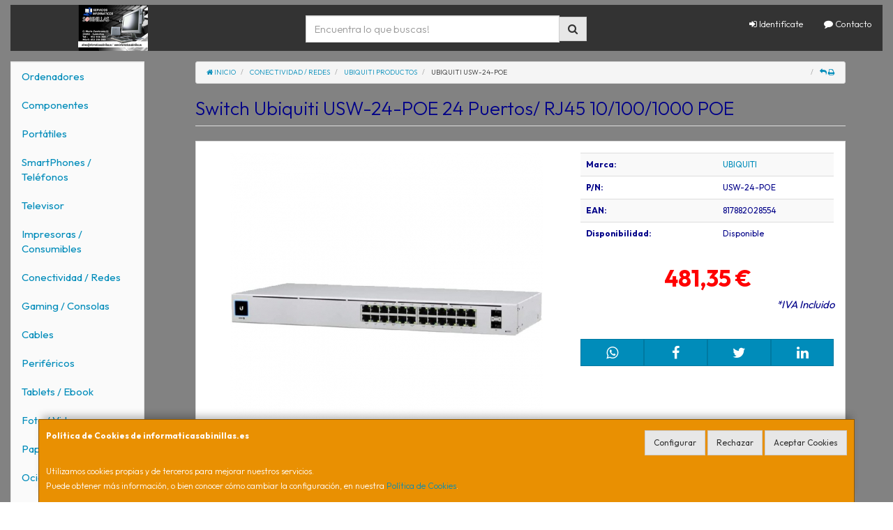

--- FILE ---
content_type: text/html; charset=iso-8859-15
request_url: https://www.informaticasabinillas.es/articulos/ubi-switch-usw-24-poe
body_size: 20861
content:
<!DOCTYPE html><html lang="es"> <head>  <meta charset="ISO-8859-15">    <title>Switch Ubiquiti USW-24-POE 24 Puertos/ RJ45 10/100/1000 POE USW-24-POE | SERVICIOS INFORMATICAS SABINILLAS</title>  <link href="/favicon.ico?v=1" rel="shortcut icon" />   <meta name="description" content="SERVICIOS INFORMATICAS SABINILLAS: Switch Ubiquiti USW-24-POE 24 Puertos/ RJ45 10/100/1000 POE, UBIQUITI, USW-24-POE, 817882028554, Ubiquiti Productos"> <meta name="keywords" content="SERVICIOS INFORMATICAS SABINILLAS, UBIQUITI, Switch Ubiquiti USW-24-POE 24 Puertos/ RJ45 10/100/1000 POE, USW-24-POE, 817882028554, Ubiquiti Productos"> <meta name="SKYPE_TOOLBAR" content="SKYPE_TOOLBAR_PARSER_COMPATIBLE" />   <link rel="image_src" href="http://imagenes.web4pro.es/articulos/231/231/fixed/art_ubi-switch%20usw-24-poe_1.jpg">   <link id="main-stylesheet" rel="stylesheet" href="https://cdn2.web4pro.es/plugins/bootswatch/3.3.4/yeti/bootstrap.min.css">   <link href="https://cdn2.web4pro.es/plugins/jquery-ui/1.11.1.custom/jquery-ui.min.css" rel="stylesheet" type="text/css" /> <!--[if lt IE 9]> <link rel="stylesheet" type="text/css" href="/assets/js/jquery-ui/jquery.ui.1.10.2.ie.css"/> <![endif]-->   <link href="/assets/bs_default/custom.css?v=7" rel="stylesheet" type="text/css" />  <link href="/assets/bs_default/no-responsive.css" rel="stylesheet" type="text/css" />   <link href="/assets/bs_default/print.css?v=3" rel="stylesheet" type="text/css" media="print"/>   <link href='https://cdn2.web4pro.es/plugins/font-awesome/4.7.0/css/font-awesome.min.css' rel='stylesheet'>   <link rel="stylesheet" type="text/css" href="https://cdn2.web4pro.es/assets/sprites/marcas/marcas.min.css?v=1" media="all">  <link rel="preconnect" href="https://fonts.googleapis.com"> <link rel="preconnect" href="https://fonts.gstatic.com" crossorigin>  <link rel="stylesheet" type="text/css" href="https://fonts.googleapis.com/css2?family=Outfit:wght@300;400;700&display=swap" media="all"> <link rel="stylesheet" type="text/css" href="/assets/css/e_style.min.css?v=34" media="all"> <link rel="stylesheet" type="text/css" href="https://cdn2.web4pro.es/assets/css/bote-de-miel.css" media="all"> <link rel="stylesheet" type="text/css" href="https://cdn2.web4pro.es/assets/css/3d-corner-ribbons-custom.css" media="all">  <!--[if IE]><link rel="stylesheet" type="text/css" href="/assets/css/ie.css" media="all" /><![endif]-->     <meta name="og:title" property="og:title" content="Switch Ubiquiti USW-24-POE 24 Puertos/ RJ45 10/100/1000 POE"/> <meta name="og:url" property="og:url" content="https://www.informaticasabinillas.es/articulos/ubi-switch-usw-24-poe"/> <meta name="og:image" property="og:image" content="http://imagenes.web4pro.es/articulos/231/231/fixed/art_ubi-switch%20usw-24-poe_1.jpg"/> <meta name="og:image:type" property="og:image:type" content="image/jpeg"/> <meta name="og:image:width" property="og:image:width" content="231"/> <meta name="og:image:height" property="og:image:height" content="231"/> <meta name="og:site_name" property="og:site_name" content="SERVICIOS INFORMATICAS SABINILLAS"/> <meta name="og:description" property="og:description" content="Switch PoE administrado de 24 puertos con (16) puertos PoE + 802.3at, (8) puertos Gigabit Ethernet y (2) puertos SFP. Potente conmutaciï¿œn UniFi de segunda generaciï¿œn.El USW-24-POE es un conmutador Gigabit Layer 2 configurable con veinticuatro puertos Gigabit Ethernet, incluidos diecisï¿œis puertos 802.3at PoE + de detecciï¿œn automï¿œtica y dos puertos SFP. Proporciona enlaces Gigabit PoE a sus dispositivos Ethernet RJ45 y opciones de enlace ascendente de fibra Gigabit a su red empresarial. El USW-24-POE cuenta con un LCM tï¿œctil de 1.3 &quot;para proporcionar informaciï¿œn de estado. Con una profundidad de 7.9&quot;, el diseï¿œo compacto sin ventilador se puede instalar fï¿œcilmente en un gabinete de rack SOHO.EspecificacionesCaracterï¿œsticas de administraciï¿œnTipo de interruptor: GestionadoCapa del interruptor: L2/L3Puertos e InterfacesCantidad de puertos bï¿œsicos de conmutaciï¿œn RJ-45 Ethernet: 24Puertos tipo bï¿œsico de conmutaciï¿œn RJ-45 Ethernet: Gigabit Ethernet (10/100/1000)Nï¿œmero de mï¿œdulos SFP instalados: 2Conexiï¿œnEstï¿œndares de red: IEEE 802.3af, IEEE 802.3atEspejeo de puertos: SiBidireccional completo (Full dï¿œplex): SiSoporte de control de flujo: SiAuto MDI / MDI-X: SiProtocolo de ï¿œrbol de expansiï¿œn: SiSoporte VLAN: SiTransmisiï¿œn de datosCapacidad de conmutaciï¿œn: 52 Gbit/sRendimiento: 26000 MppsTasa de reenvï¿œo: 38,69 MppsRuta estï¿œtica: SiJumbo Frames, soporte: SiSeguridadTipo de autenticaciï¿œn: IEEE 802.1x,RADIUSDiseï¿œoMontaje en rack: SiFactor de forma: 1UColor del producto: PlataIndicadores LED: Actividad, Enlace, PoE, Velocidad, SistemaCertificaciï¿œn: CE, FCC, ICControl de energï¿œaFuente de alimentaciï¿œn incluida: SiVoltaje de entrada AC: 100 - 240 VFrecuencia de entrada AC: 50/60 HzVoltaje de entrada DC: 44 - 57 VAlimentaciï¿œn a travï¿œs de Ethernet (PoE)Energï¿œa sobre Ethernet (PoE): SiAlimentaciï¿œn mediante Ethernet Plus (PoE +) Cantidad de puertos: 16Potencia por puerto de alimentaciï¿œn a travï¿œs de Ethernet (PoE): 32 WPotencia a travï¿œs de Ethernet (PoE) Presupuesto: 92 WCondiciones ambientalesIntervalo de temperatura operativa: -5 - 40 ï¿œCIntervalo de humedad relativa para funcionamiento: 10 - 90%Peso y dimensionesAncho: 442,4 mmProfundidad: 200 mmAltura: 43,7 mmPeso: 3 kg"/>  </head>  <!--[if lt IE 7 ]> <body class="ie6"> <![endif]--> <!--[if IE 7 ]> <body class="ie7"> <![endif]--> <!--[if IE 8 ]> <body class="ie8"> <![endif]--> <!--[if IE 9 ]> <body class="ie9"> <![endif]--> <!--[if (gt IE 9) ]> <body class="modern"> <![endif]--> <!--[!(IE)]><!--> <body class="body-yeti"> <!--<![endif]-->      <a id="scrollTop" class="hidden-print" href="#"><span class="fa fa-chevron-up"></span></a>   <div class="modal fade" id="bb_modal"> <div class="modal-dialog">  <div class="modal-content"> <div class="modal-body"> <div class="row"> <div class="col-sm-2 center-block"> <div class="fa fa-spin fa-circle-o-notch modal-spinner"></div> </div> </div> </div> </div> </div>  </div>   <div id="wrapper" class="yeti"> <div id="page" class="container boxed body-bg">  <header id="header"> <nav id="header-nav" class="navbar navbar-default " > <div class="row">  <div class="navbar-header col-xs-3 col-lg-4"> <a class="no-padding" href="/"> <img alt="SERVICIOS INFORMATICAS SABINILLAS" src="/assets/img/logos/logo.png?v=1" class="img-responsive"/> </a>  </div> <div class="navtop-search col-sm-4 col-md-4"> <form class="form-group no-margin" method="get" action="/articulos/buscar" data-validate="true"> <div class="input-group"> <input class="form-control required" type="text" name="search" placeholder="Encuentra lo que buscas!" data-label="false"> <span class="input-group-btn"> <button class="btn btn-default" type="submit"> <i class="fa fa-search"></i> </button> </span> </div> </form>  </div>   <div id="header-menu" class="col-sm-4 col-md-5 col-lg-4 hidden-print">   <ul class="nav navbar-nav navbar-right">   <li class="dropdown "> <a href="#" class="dropdown-toggle" data-toggle="dropdown"><i class="fa fa-sign-in"></i> Identifícate</a> <div id="header-login" class="dropdown-menu dropdown-menu-right"> <div class="col-xs-12 margin-top"> <form method="post" action="/clientes/login" data-validate="true" > <div class="form-group"> <label class="control-label">E-mail <span class="required">*</span></label> <input class="form-control required email" type="email" name="email" placeholder="Introduzca su dirección de e-mail"> </div> <div class="form-group"> <label for="password">Contraseña <span class="required">*</span></label> <input id="password" class="form-control required" type="password" name="password" placeholder="Contraseña"> </div> <p class="text-center">¿Olvidó su contraseña? <a href="/clientes/recuperar_claves">Recupérela</a>.</p> <p class="text-center">¿Aún no es cliente? <a href="/clientes/registro">Regístrese ahora</a>.</p> <div class="form-group text-center"> <button type="submit" class="btn btn-primary">Acceder a mi cuenta</button> </div> </form> </div> </div> </li>    <li class="hidden-sm "> <a href="/contacto"><i class="fa fa-comment"></i> Contacto</a> </li>   </ul> </div> </div> </nav>  </header>    <div class="row margin-top">  <div id="sidebar-container" class="col-xs-3 col-md-2 " role="complementary">  <div id="sidebar" class="bs-sidebar left-sidebar hidden-print">   <style> .margen-lados { margin-left: 10px; margin-right: 10px; }</style><div class="well " id="side-menu-collapse">  <ul id="side-menu" class="nav"> <li class="dropdown"> <a href="/gruposventa/ordenadores" class="menu-nivel-1 dropdown-toggle hidden-sm hidden-xs desktop" data-target='nuevo_632'> Ordenadores </a> <a href="/gruposventa/ordenadores" class="menu-nivel-1 dropdown-toggle hidden-md hidden-lg movil"> Ordenadores </a> </li> <div class="hidden-sm hidden-xs nuevo_632"> <ul class="lista_subfamilias well dropdown-menu pull-top list-column-1" style="padding: 20px;"> <div class=" row col-xs-12"> <li class="margen-lados"> <h4 class="menu-nivel-2 dropdown-toggle editable"> Ordenadores </h4> </li> <li class="margen-lados "> <a class="menu-nivel-3" href="/familias/ordenadores-kvx"> Ordenadores KvX </a> </li> <li class="margen-lados "> <a class="menu-nivel-3" href="/familias/pc-gaming"> Pc Gaming </a> </li> <li class="margen-lados "> <a class="menu-nivel-3" href="/familias/ordenadores-todo-en-uno"> Ordenadores Todo en uno </a> </li> <li class="margen-lados "> <a class="menu-nivel-3" href="/familias/mini-pc"> Mini PC </a> </li> <li class="margen-lados "> <a class="menu-nivel-3" href="/familias/ordenadores-sobremesa"> Ordenadores Sobremesa </a> </li> </div> <div class=" row col-xs-12"> <li class="margen-lados"> <h4 class="menu-nivel-2 dropdown-toggle editable"> Servidores </h4> </li> <li class="margen-lados "> <a class="menu-nivel-3" href="/familias/servidores"> Servidores </a> </li> <li class="margen-lados "> <a class="menu-nivel-3" href="/familias/componentes-para-servidores"> Componentes para Servidores </a> </li> </div> <div class=" row col-xs-12"> <li class="margen-lados"> <h4 class="menu-nivel-2 dropdown-toggle editable"> Ordenadores - Servidores </h4> </li> <li class="margen-lados "> <a class="menu-nivel-3" href="/familias/accesorios-para-workstation"> Accesorios para Workstation </a> </li> </div> </ul> </div>  <li class="dropdown"> <a href="/gruposventa/componentes" class="menu-nivel-1 dropdown-toggle hidden-sm hidden-xs desktop" data-target='nuevo_645'> Componentes </a> <a href="/gruposventa/componentes" class="menu-nivel-1 dropdown-toggle hidden-md hidden-lg movil"> Componentes </a> </li> <div class="hidden-sm hidden-xs nuevo_645"> <ul class="lista_subfamilias well dropdown-menu pull-top list-column-1" style="padding: 20px;"> <div class=" row col-xs-12"> <li class="margen-lados"> <h4 class="menu-nivel-2 dropdown-toggle editable"> Componentes </h4> </li> <li class="margen-lados "> <a class="menu-nivel-3" href="/familias/procesadores"> Procesadores </a> </li> <li class="margen-lados "> <a class="menu-nivel-3" href="/familias/placas-base"> Placas Base </a> </li> <li class="margen-lados "> <a class="menu-nivel-3" href="/familias/tarjetas-graficas"> Tarjetas Graficas </a> </li> <li class="margen-lados "> <a class="menu-nivel-3" href="/familias/memoria-ram"> Memoria RAM </a> </li> <li class="margen-lados "> <a class="menu-nivel-3" href="/familias/discos-duros-ssd"> Discos Duros SSD </a> </li> <li class="margen-lados "> <a class="menu-nivel-3" href="/familias/discos-duros"> Discos Duros </a> </li> <li class="margen-lados hidden "> <a class="menu-nivel-3" href="/familias/fuentes-de-alimentacion"> Fuentes de alimentacion </a> </li> <li class="margen-lados hidden "> <a class="menu-nivel-3" href="/familias/cajas-torres"> Cajas - Torres </a> </li> <li class="margen-lados hidden "> <a class="menu-nivel-3" href="/familias/refrigeradores"> Refrigeradores </a> </li> <li class="margen-lados hidden "> <a class="menu-nivel-3" href="/familias/pasta-termica"> Pasta Termica </a> </li> <li class="margen-lados hidden "> <a class="menu-nivel-3" href="/familias/adaptadores-discos-duros-ssd"> Adaptadores de Disco duro </a> </li> <li class="margen-lados hidden "> <a class="menu-nivel-3" href="/familias/tarjetas-de-sonido"> Tarjetas de sonido </a> </li> <li class="margen-lados hidden "> <a class="menu-nivel-3" href="/familias/grabadoras-cd-dvd-rw"> Grabadoras CD/DVD+-RW </a> </li> <li class="margen-lados hidden "> <a class="menu-nivel-3" href="/familias/tarjetas-sintonizadoras-y-editoras-de-video"> Tarjetas sintonizadoras y editoras de video </a> </li> <li class="margen-lados hidden "> <a class="menu-nivel-3" href="/familias/configurador-equipos"> Configurador equipos </a> </li> <li class="margen-lados hidden "> <a class="menu-nivel-3" href="/familias/configurador-equipos-gaming"> Configurador equipos gaming </a> </li> <li class="margen-lados hidden "> <a class="menu-nivel-3" href="/familias/configurador-equipos-slim"> Configurador equipos slim </a> </li> <li class="margen-lados" style="border:none;border-radius:0px;background-color: inherit;"> <p class="card-title"><a class="text-danger" href="/gruposventa/componentes"><i class="fa fa-arrow-right"></i> mostrar todas</a></p> </li> </div> <div class=" row col-xs-12"> <li class="margen-lados"> <h4 class="menu-nivel-2 dropdown-toggle editable"> Software </h4> </li> <li class="margen-lados "> <a class="menu-nivel-3" href="/familias/antivirus"> Antivirus </a> </li> <li class="margen-lados "> <a class="menu-nivel-3" href="/familias/sistemas-operativos"> Sistemas Operativos </a> </li> <li class="margen-lados "> <a class="menu-nivel-3" href="/familias/microsoft-office"> Microsoft Office </a> </li> </div> <div class=" row col-xs-12"> <li class="margen-lados"> <h4 class="menu-nivel-2 dropdown-toggle editable"> PDAs Profesionales </h4> </li> <li class="margen-lados "> <a class="menu-nivel-3" href="/familias/pda"> PDA </a> </li> </div> <div class=" row col-xs-12"> <li class="margen-lados"> <h4 class="menu-nivel-2 dropdown-toggle editable"> Terminal Pto Venta TPV </h4> </li> <li class="margen-lados "> <a class="menu-nivel-3" href="/familias/tpv-compacto"> TPV Compacto </a> </li> <li class="margen-lados "> <a class="menu-nivel-3" href="/familias/impresoras-tickets"> Impresoras tickets </a> </li> <li class="margen-lados "> <a class="menu-nivel-3" href="/familias/lectores-codigo-barras"> Lectores codigos barra </a> </li> <li class="margen-lados "> <a class="menu-nivel-3" href="/familias/monitores-y-visores-para-tpv"> Monitores y visores para TPV </a> </li> <li class="margen-lados "> <a class="menu-nivel-3" href="/familias/detectores-billetes"> Detectores y contadoras billetes </a> </li> <li class="margen-lados "> <a class="menu-nivel-3" href="/familias/cajon-portamonedas"> Cajon portamonedas </a> </li> <li class="margen-lados hidden "> <a class="menu-nivel-3" href="/familias/cintas-rollos-para-impresoras-tickets"> Cintas- Rollos para Impresoras Tickets </a> </li> <li class="margen-lados" style="border:none;border-radius:0px;background-color: inherit;"> <p class="card-title"><a class="text-danger" href="/gruposventa/componentes"><i class="fa fa-arrow-right"></i> mostrar todas</a></p> </li> </div> </ul> </div>  <li class="dropdown"> <a href="/gruposventa/laptop" class="menu-nivel-1 dropdown-toggle hidden-sm hidden-xs desktop" data-target='nuevo_649'> Portátiles </a> <a href="/gruposventa/laptop" class="menu-nivel-1 dropdown-toggle hidden-md hidden-lg movil"> Portátiles </a> </li> <div class="hidden-sm hidden-xs nuevo_649"> <ul class="lista_subfamilias well dropdown-menu pull-top list-column-1" style="padding: 20px;"> <div class=" row col-xs-12"> <li class="margen-lados"> <h4 class="menu-nivel-2 dropdown-toggle editable"> Portatiles </h4> </li> <li class="margen-lados "> <a class="menu-nivel-3" href="/familias/portatiles-baratos"> Portatiles </a> </li> <li class="margen-lados "> <a class="menu-nivel-3" href="/familias/portatiles-gaming"> Portatiles Gaming </a> </li> <li class="margen-lados "> <a class="menu-nivel-3" href="/familias/portatiles-workstation"> Portátiles WorkStation </a> </li> <li class="margen-lados "> <a class="menu-nivel-3" href="/familias/convertibles-2-en-1"> Convertibles 2 en 1 </a> </li> <li class="margen-lados "> <a class="menu-nivel-3" href="/familias/chromebooks"> Chromebooks </a> </li> </div> <div class=" row col-xs-12"> <li class="margen-lados"> <h4 class="menu-nivel-2 dropdown-toggle editable"> Accesorios de Portatiles </h4> </li> <li class="margen-lados "> <a class="menu-nivel-3" href="/familias/baterias-externas"> Baterías Externas </a> </li> <li class="margen-lados "> <a class="menu-nivel-3" href="/familias/maletines-y-fundas"> Maletines y fundas </a> </li> <li class="margen-lados "> <a class="menu-nivel-3" href="/familias/cargadores-de-portatil"> Cargadores de Portatil </a> </li> <li class="margen-lados "> <a class="menu-nivel-3" href="/familias/dockstations"> Dockstations </a> </li> <li class="margen-lados "> <a class="menu-nivel-3" href="/familias/dockstation-bases-refrigeradoras"> Bases Refrigeradoras </a> </li> <li class="margen-lados "> <a class="menu-nivel-3" href="/familias/mochilas-para-portatil"> Mochilas para Portatil </a> </li> <li class="margen-lados hidden "> <a class="menu-nivel-3" href="/familias/cables-de-seguridad"> Cables de Seguridad </a> </li> <li class="margen-lados hidden "> <a class="menu-nivel-3" href="/familias/ampliaciones-de-garantia"> Ampliaciones de Garantia </a> </li> <li class="margen-lados" style="border:none;border-radius:0px;background-color: inherit;"> <p class="card-title"><a class="text-danger" href="/gruposventa/laptop"><i class="fa fa-arrow-right"></i> mostrar todas</a></p> </li> </div> </ul> </div>  <li class="dropdown"> <a href="/gruposventa/smartphones-gps" class="menu-nivel-1 dropdown-toggle hidden-sm hidden-xs desktop" data-target='nuevo_651'> SmartPhones / Teléfonos </a> <a href="/gruposventa/smartphones-gps" class="menu-nivel-1 dropdown-toggle hidden-md hidden-lg movil"> SmartPhones / Teléfonos </a> </li> <div class="hidden-sm hidden-xs nuevo_651"> <ul class="lista_subfamilias well dropdown-menu pull-top list-column-1" style="padding: 20px;"> <div class=" row col-xs-12"> <li class="margen-lados"> <h4 class="menu-nivel-2 dropdown-toggle editable"> SmartPhones y Moviles </h4> </li> <li class="margen-lados "> <a class="menu-nivel-3" href="/familias/telefonos-moviles"> Smartphones </a> </li> <li class="margen-lados "> <a class="menu-nivel-3" href="/familias/smartphones-rugerizados"> Smartphones Rugerizados </a> </li> <li class="margen-lados "> <a class="menu-nivel-3" href="/familias/moviles-basicos"> Teléfonos Básicos </a> </li> </div> <div class=" row col-xs-12"> <li class="margen-lados"> <h4 class="menu-nivel-2 dropdown-toggle editable"> Teléfonos Fijos Inalámbricos </h4> </li> <li class="margen-lados "> <a class="menu-nivel-3" href="/familias/telefonos-fijos-e-inalambricos-dect"> Telefonos Fijos e Inalambricos DECT </a> </li> </div> <div class=" row col-xs-12"> <li class="margen-lados"> <h4 class="menu-nivel-2 dropdown-toggle editable"> Accesorios de SmartPhones </h4> </li> <li class="margen-lados "> <a class="menu-nivel-3" href="/familias/cargadores-hasta-45w"> Cargadores hasta 45W </a> </li> <li class="margen-lados "> <a class="menu-nivel-3" href="/familias/cargadores-45w-60w"> Cargadores 45W-60W </a> </li> <li class="margen-lados "> <a class="menu-nivel-3" href="/familias/cargadores-ultrarapidos-60w"> Cargadores Ultrarápidos +60W </a> </li> <li class="margen-lados "> <a class="menu-nivel-3" href="/familias/powerbank-baterias"> Powerbank - Baterias </a> </li> <li class="margen-lados "> <a class="menu-nivel-3" href="/familias/auriculares-smartphones"> Auriculares SmartPhones </a> </li> <li class="margen-lados "> <a class="menu-nivel-3" href="/familias/soportes-smartphones"> Soportes SmartPhones </a> </li> <li class="margen-lados hidden "> <a class="menu-nivel-3" href="/familias/palos-para-selfie"> Palos para Selfie </a> </li> <li class="margen-lados" style="border:none;border-radius:0px;background-color: inherit;"> <p class="card-title"><a class="text-danger" href="/gruposventa/smartphones-gps"><i class="fa fa-arrow-right"></i> mostrar todas</a></p> </li> </div> <div class=" row col-xs-12"> <li class="margen-lados"> <h4 class="menu-nivel-2 dropdown-toggle editable"> Fundas y Protectores </h4> </li> <li class="margen-lados "> <a class="menu-nivel-3" href="/familias/fundas-para-smartphones"> Fundas para Smartphones </a> </li> <li class="margen-lados "> <a class="menu-nivel-3" href="/familias/fundas-impermeables"> Fundas Impermeables </a> </li> </div> </ul> </div>  <li class="dropdown"> <a href="/gruposventa/televisor" class="menu-nivel-1 dropdown-toggle hidden-sm hidden-xs desktop" data-target='nuevo_652'> Televisor </a> <a href="/gruposventa/televisor" class="menu-nivel-1 dropdown-toggle hidden-md hidden-lg movil"> Televisor </a> </li> <div class="hidden-sm hidden-xs nuevo_652"> <ul class="lista_subfamilias well dropdown-menu pull-top list-column-1" style="padding: 20px;"> <div class=" row col-xs-12"> <li class="margen-lados"> <h4 class="menu-nivel-2 dropdown-toggle editable"> Television </h4> </li> <li class="margen-lados "> <a class="menu-nivel-3" href="/familias/hasta-32-pulgadas"> Hasta 32 pulgadas </a> </li> <li class="margen-lados "> <a class="menu-nivel-3" href="/familias/televisor-32-pulgadas"> Televisor 32 pulgadas </a> </li> <li class="margen-lados "> <a class="menu-nivel-3" href="/familias/televisor-hasta-43-pulgadas"> Televisor hasta 43 pulgadas </a> </li> <li class="margen-lados "> <a class="menu-nivel-3" href="/familias/televisor-hasta-50-pulgadas"> Televisor hasta 50 pulgadas </a> </li> <li class="margen-lados "> <a class="menu-nivel-3" href="/familias/televisor-hasta-55-pulgadas"> Televisor hasta 55 pulgadas </a> </li> <li class="margen-lados "> <a class="menu-nivel-3" href="/familias/televisor-hasta-65-pulgadas"> Televisor hasta 65 pulgadas </a> </li> <li class="margen-lados hidden "> <a class="menu-nivel-3" href="/familias/televisor-gran-pulgada"> Televisor Gran pulgada </a> </li> <li class="margen-lados" style="border:none;border-radius:0px;background-color: inherit;"> <p class="card-title"><a class="text-danger" href="/gruposventa/televisor"><i class="fa fa-arrow-right"></i> mostrar todas</a></p> </li> </div> <div class=" row col-xs-12"> <li class="margen-lados"> <h4 class="menu-nivel-2 dropdown-toggle editable"> Soportes para TV </h4> </li> <li class="margen-lados "> <a class="menu-nivel-3" href="/familias/soportes-tv"> Soportes TV </a> </li> </div> <div class=" row col-xs-12"> <li class="margen-lados"> <h4 class="menu-nivel-2 dropdown-toggle editable"> Accesorios TV </h4> </li> <li class="margen-lados "> <a class="menu-nivel-3" href="/familias/mandos-tv"> Mandos TV </a> </li> <li class="margen-lados "> <a class="menu-nivel-3" href="/familias/sintonizadores-tdt"> Sintonizadores TDT </a> </li> <li class="margen-lados "> <a class="menu-nivel-3" href="/familias/accesorios-tv-satelite"> Accesorios TV-Satelite </a> </li> <li class="margen-lados "> <a class="menu-nivel-3" href="/familias/android-tv-miracast"> Android TV - Miracast </a> </li> <li class="margen-lados "> <a class="menu-nivel-3" href="/familias/repuestos-para-tv"> Repuestos para TV </a> </li> </div> </ul> </div>  <li class="dropdown"> <a href="/gruposventa/impresoras-consumibles" class="menu-nivel-1 dropdown-toggle hidden-sm hidden-xs desktop" data-target='nuevo_654'> Impresoras / Consumibles </a> <a href="/gruposventa/impresoras-consumibles" class="menu-nivel-1 dropdown-toggle hidden-md hidden-lg movil"> Impresoras / Consumibles </a> </li> <div class="hidden-sm hidden-xs nuevo_654"> <ul class="lista_subfamilias well dropdown-menu pull-top list-column-2" style="padding: 20px;"> <div class=" row col-xs-6"> <li class="margen-lados"> <h4 class="menu-nivel-2 dropdown-toggle editable"> Multifunciones e Impresoras </h4> </li> <li class="margen-lados "> <a class="menu-nivel-3" href="/familias/impresoras"> Impresoras </a> </li> <li class="margen-lados "> <a class="menu-nivel-3" href="/familias/multifunciones"> Multifunciones </a> </li> <li class="margen-lados "> <a class="menu-nivel-3" href="/familias/impresoras-fotograficas-portatiles"> Impresoras fotográficas portátiles </a> </li> <li class="margen-lados "> <a class="menu-nivel-3" href="/familias/rotuladoras"> Rotuladoras </a> </li> </div> <div class=" row col-xs-6"> <li class="margen-lados"> <h4 class="menu-nivel-2 dropdown-toggle editable"> Consumibles Originales </h4> </li> <li class="margen-lados "> <a class="menu-nivel-3" href="/familias/consumibles-hp"> Consumibles HP </a> </li> <li class="margen-lados "> <a class="menu-nivel-3" href="/familias/consumibles-canon"> Consumibles Canon </a> </li> <li class="margen-lados "> <a class="menu-nivel-3" href="/familias/consumibles-epson"> Consumibles Epson </a> </li> <li class="margen-lados "> <a class="menu-nivel-3" href="/familias/consumibles-brother"> Consumibles Brother </a> </li> </div> <div class=" row col-xs-6"> <li class="margen-lados"> <h4 class="menu-nivel-2 dropdown-toggle editable"> Toner Original </h4> </li> <li class="margen-lados "> <a class="menu-nivel-3" href="/familias/toner-hp"> Toner HP </a> </li> <li class="margen-lados "> <a class="menu-nivel-3" href="/familias/toner-samsung"> Toner Samsung </a> </li> <li class="margen-lados "> <a class="menu-nivel-3" href="/familias/toner-brother"> Toner Brother </a> </li> <li class="margen-lados "> <a class="menu-nivel-3" href="/familias/toner-canon"> Toner Canon </a> </li> </div> <div class=" row col-xs-6"> <li class="margen-lados"> <h4 class="menu-nivel-2 dropdown-toggle editable"> Consumibles Compatibles </h4> </li> <li class="margen-lados "> <a class="menu-nivel-3" href="/familias/consumibles-compatibles-hp"> Consumibles Compatibles HP </a> </li> <li class="margen-lados "> <a class="menu-nivel-3" href="/familias/consumibles-reciclados-hp"> Consumibles reciclados HP </a> </li> <li class="margen-lados "> <a class="menu-nivel-3" href="/familias/consumibles-compatibles-epson"> Consumibles reciclados Epson </a> </li> <li class="margen-lados "> <a class="menu-nivel-3" href="/familias/consumibles-compatibles-brother"> Consumibles reciclados Brother </a> </li> <li class="margen-lados "> <a class="menu-nivel-3" href="/familias/consumibles-compatibles-canon"> Consumibles reciclados Canon </a> </li> </div> <div class=" row col-xs-6"> <li class="margen-lados"> <h4 class="menu-nivel-2 dropdown-toggle editable"> Toner Compatible </h4> </li> <li class="margen-lados "> <a class="menu-nivel-3" href="/familias/toner-compatible-hp"> Toner Compatible HP </a> </li> <li class="margen-lados "> <a class="menu-nivel-3" href="/familias/toner-reciclado-compatible-hp"> Toner reciclado HP </a> </li> <li class="margen-lados "> <a class="menu-nivel-3" href="/familias/toner-compatible-samsung"> Toner Compatible Samsung </a> </li> <li class="margen-lados "> <a class="menu-nivel-3" href="/familias/toner-reciclado-compatible-samsung"> Toner reciclado Samsung </a> </li> <li class="margen-lados "> <a class="menu-nivel-3" href="/familias/toner-compatible-brother"> Toner Compatible Brother </a> </li> <li class="margen-lados "> <a class="menu-nivel-3" href="/familias/toner-reciclado-compatible-brother"> Toner reciclado Brother </a> </li> </div> <div class=" row col-xs-6"> <li class="margen-lados"> <h4 class="menu-nivel-2 dropdown-toggle editable"> Escaners </h4> </li> <li class="margen-lados "> <a class="menu-nivel-3" href="/familias/escaners"> Escaners </a> </li> </div> <div class=" row col-xs-6"> <li class="margen-lados"> <h4 class="menu-nivel-2 dropdown-toggle editable"> CD / DVD </h4> </li> <li class="margen-lados "> <a class="menu-nivel-3" href="/familias/almacenamiento-cd"> Almacenamiento CD </a> </li> <li class="margen-lados "> <a class="menu-nivel-3" href="/familias/almacenamiento-dvd"> Almacenamiento DVD </a> </li> </div> </ul> </div>  <li class="dropdown"> <a href="/gruposventa/conectividad-redes" class="menu-nivel-1 dropdown-toggle hidden-sm hidden-xs desktop" data-target='nuevo_633'> Conectividad / Redes </a> <a href="/gruposventa/conectividad-redes" class="menu-nivel-1 dropdown-toggle hidden-md hidden-lg movil"> Conectividad / Redes </a> </li> <div class="hidden-sm hidden-xs nuevo_633"> <ul class="lista_subfamilias well dropdown-menu pull-top list-column-2" style="padding: 20px;"> <div class=" row col-xs-6"> <li class="margen-lados"> <h4 class="menu-nivel-2 dropdown-toggle editable"> Conectividad </h4> </li> <li class="margen-lados "> <a class="menu-nivel-3" href="/familias/router-wifi"> Router WIFI </a> </li> <li class="margen-lados "> <a class="menu-nivel-3" href="/familias/repetidores-wifi"> Repetidores WIFI </a> </li> <li class="margen-lados "> <a class="menu-nivel-3" href="/familias/sistemas-mesh"> Sistemas MESH </a> </li> <li class="margen-lados "> <a class="menu-nivel-3" href="/familias/puntos-de-acceso"> Puntos de Acceso </a> </li> <li class="margen-lados "> <a class="menu-nivel-3" href="/familias/switchs"> Switchs </a> </li> <li class="margen-lados "> <a class="menu-nivel-3" href="/familias/dispositivos-powerline-plc"> Dispositivos Powerline (PLC) </a> </li> <li class="margen-lados hidden "> <a class="menu-nivel-3" href="/familias/armarios-rack-accesorios"> Armarios Rack & Accesorios </a> </li> <li class="margen-lados hidden "> <a class="menu-nivel-3" href="/familias/kvm-splitters"> KVM - Splitters </a> </li> <li class="margen-lados hidden "> <a class="menu-nivel-3" href="/familias/conectores-rj45-rj11"> Conectores RJ45 / RJ11 </a> </li> <li class="margen-lados" style="border:none;border-radius:0px;background-color: inherit;"> <p class="card-title"><a class="text-danger" href="/gruposventa/conectividad-redes"><i class="fa fa-arrow-right"></i> mostrar todas</a></p> </li> </div> <div class=" row col-xs-6"> <li class="margen-lados"> <h4 class="menu-nivel-2 dropdown-toggle editable"> Conectividad Profesional </h4> </li> <li class="margen-lados active"> <a class="menu-nivel-3" href="/familias/ubiquiti-productos"> Ubiquiti Productos </a> </li> <li class="margen-lados "> <a class="menu-nivel-3" href="/familias/mikrotic"> Mikrotik </a> </li> </div> <div class=" row col-xs-6"> <li class="margen-lados"> <h4 class="menu-nivel-2 dropdown-toggle editable"> Videovigilancia </h4> </li> <li class="margen-lados "> <a class="menu-nivel-3" href="/familias/camaras-videovigilancia"> Camaras Videovigilancia </a> </li> <li class="margen-lados "> <a class="menu-nivel-3" href="/familias/alarmas"> Alarmas </a> </li> </div> <div class=" row col-xs-6"> <li class="margen-lados"> <h4 class="menu-nivel-2 dropdown-toggle editable"> Domótica </h4> </li> <li class="margen-lados "> <a class="menu-nivel-3" href="/familias/hogar-inteligente-domotica"> Hogar Inteligente - Domotica </a> </li> </div> <div class=" row col-xs-6"> <li class="margen-lados"> <h4 class="menu-nivel-2 dropdown-toggle editable"> Adaptadores USB </h4> </li> <li class="margen-lados "> <a class="menu-nivel-3" href="/familias/adaptadores-usb_2"> Adaptadores USB </a> </li> </div> <div class=" row col-xs-6"> <li class="margen-lados"> <h4 class="menu-nivel-2 dropdown-toggle editable"> Tarjetas </h4> </li> <li class="margen-lados "> <a class="menu-nivel-3" href="/familias/tarjetas-de-red-2"> Tarjetas de Red </a> </li> </div> </ul> </div>  <li class="dropdown"> <a href="/gruposventa/gaming-consolas" class="menu-nivel-1 dropdown-toggle hidden-sm hidden-xs desktop" data-target='nuevo_643'> Gaming / Consolas </a> <a href="/gruposventa/gaming-consolas" class="menu-nivel-1 dropdown-toggle hidden-md hidden-lg movil"> Gaming / Consolas </a> </li> <div class="hidden-sm hidden-xs nuevo_643"> <ul class="lista_subfamilias well dropdown-menu pull-top list-column-1" style="padding: 20px;"> <div class=" row col-xs-12"> <li class="margen-lados"> <h4 class="menu-nivel-2 dropdown-toggle editable"> Periféricos Gaming </h4> </li> <li class="margen-lados "> <a class="menu-nivel-3" href="/familias/gaming-auriculares-y-microfonos"> Gaming - Auriculares y Microfonos </a> </li> <li class="margen-lados "> <a class="menu-nivel-3" href="/familias/sillas"> Sillas y Mesas Gaming </a> </li> <li class="margen-lados "> <a class="menu-nivel-3" href="/familias/gaming-kits-completos"> Gaming - Kits Completos </a> </li> <li class="margen-lados "> <a class="menu-nivel-3" href="/familias/gaming-teclados"> Gaming - Teclados </a> </li> <li class="margen-lados "> <a class="menu-nivel-3" href="/familias/gaming-ratones"> Gaming - Ratones </a> </li> <li class="margen-lados "> <a class="menu-nivel-3" href="/familias/gaming-alfombrillas"> Gaming - Alfombrillas </a> </li> <li class="margen-lados hidden "> <a class="menu-nivel-3" href="/familias/gaming-altavoces"> Gaming - Altavoces </a> </li> <li class="margen-lados hidden "> <a class="menu-nivel-3" href="/familias/gaming-cajas-atx"> Gaming - Cajas ATX </a> </li> <li class="margen-lados hidden "> <a class="menu-nivel-3" href="/familias/gaming-ventiladores"> Gaming - Ventiladores </a> </li> <li class="margen-lados hidden "> <a class="menu-nivel-3" href="/familias/gaming-accesorios"> Gaming - Accesorios </a> </li> <li class="margen-lados hidden "> <a class="menu-nivel-3" href="/familias/joysticks-pads-volantes"> Joysticks / Pads / Volantes </a> </li> <li class="margen-lados" style="border:none;border-radius:0px;background-color: inherit;"> <p class="card-title"><a class="text-danger" href="/gruposventa/gaming-consolas"><i class="fa fa-arrow-right"></i> mostrar todas</a></p> </li> </div> <div class=" row col-xs-12"> <li class="margen-lados"> <h4 class="menu-nivel-2 dropdown-toggle editable"> Consolas </h4> </li> <li class="margen-lados "> <a class="menu-nivel-3" href="/familias/sony-ps5"> Sony PS5 </a> </li> <li class="margen-lados "> <a class="menu-nivel-3" href="/familias/nintendo-switch"> Nintendo Switch </a> </li> </div> <div class=" row col-xs-12"> <li class="margen-lados"> <h4 class="menu-nivel-2 dropdown-toggle editable"> Juegos y Accesorios </h4> </li> <li class="margen-lados "> <a class="menu-nivel-3" href="/familias/juegos-ps4"> Juegos PS4 </a> </li> <li class="margen-lados "> <a class="menu-nivel-3" href="/familias/juegos-nintendo-switch"> Juegos Nintendo Switch </a> </li> <li class="margen-lados "> <a class="menu-nivel-3" href="/familias/accesorios-ps5"> Accesorios PS5 </a> </li> <li class="margen-lados "> <a class="menu-nivel-3" href="/familias/accesorios-nintendo"> Accesorios Nintendo </a> </li> </div> </ul> </div>  <li class="dropdown"> <a href="/gruposventa/cables" class="menu-nivel-1 dropdown-toggle hidden-sm hidden-xs desktop" data-target='nuevo_644'> Cables </a> <a href="/gruposventa/cables" class="menu-nivel-1 dropdown-toggle hidden-md hidden-lg movil"> Cables </a> </li> <div class="hidden-sm hidden-xs nuevo_644"> <ul class="lista_subfamilias well dropdown-menu pull-top list-column-1" style="padding: 20px;"> <div class=" row col-xs-12"> <li class="margen-lados"> <h4 class="menu-nivel-2 dropdown-toggle editable"> Cables </h4> </li> <li class="margen-lados "> <a class="menu-nivel-3" href="/familias/cable-usb"> Cable USB </a> </li> <li class="margen-lados "> <a class="menu-nivel-3" href="/familias/cables-usb-c-a-usb-c"> Cables USB-C a USB-C </a> </li> <li class="margen-lados "> <a class="menu-nivel-3" href="/familias/cables-vga-dvi-displayport"> Cables VGA - DVI - Displayport </a> </li> <li class="margen-lados "> <a class="menu-nivel-3" href="/familias/cables-hdmi"> Cables HDMI </a> </li> <li class="margen-lados "> <a class="menu-nivel-3" href="/familias/cables-lightning"> Cables Lightning </a> </li> <li class="margen-lados "> <a class="menu-nivel-3" href="/familias/cables-de-alimentacion-y-datos"> Cables de Alimentacion y Datos </a> </li> <li class="margen-lados hidden "> <a class="menu-nivel-3" href="/familias/cables-para-impresoras"> Cables para Impresoras </a> </li> <li class="margen-lados hidden "> <a class="menu-nivel-3" href="/familias/euroconector-antena-tv"> Euroconector - Antena TV </a> </li> <li class="margen-lados hidden "> <a class="menu-nivel-3" href="/familias/cables-de-audio"> Cables de Audio </a> </li> <li class="margen-lados hidden "> <a class="menu-nivel-3" href="/familias/cables-y-adaptadores-vga-dvi-displayport"> Cables y Adaptadores VGA DVI Displayport </a> </li> <li class="margen-lados hidden "> <a class="menu-nivel-3" href="/familias/cables-y-cargadores-dc-ca"> Cables y Cargadores DC / CA </a> </li> <li class="margen-lados" style="border:none;border-radius:0px;background-color: inherit;"> <p class="card-title"><a class="text-danger" href="/gruposventa/cables"><i class="fa fa-arrow-right"></i> mostrar todas</a></p> </li> </div> <div class=" row col-xs-12"> <li class="margen-lados"> <h4 class="menu-nivel-2 dropdown-toggle editable"> Cables de Red </h4> </li> <li class="margen-lados "> <a class="menu-nivel-3" href="/familias/cables-de-red-hasta-1-mt"> Cables de Red hasta 1 mt </a> </li> <li class="margen-lados "> <a class="menu-nivel-3" href="/familias/cables-de-red-2-mt"> Cables de Red + 2 mt </a> </li> <li class="margen-lados "> <a class="menu-nivel-3" href="/familias/cables-de-red-3-mt"> Cables de Red + 3 mt </a> </li> <li class="margen-lados "> <a class="menu-nivel-3" href="/familias/cables-de-red-5-mt"> Cables de Red + 5 mt </a> </li> <li class="margen-lados "> <a class="menu-nivel-3" href="/familias/cables-de-red-10-mt"> Cables de Red + 10 mt </a> </li> <li class="margen-lados "> <a class="menu-nivel-3" href="/familias/bobinas"> Bobinas </a> </li> </div> <div class=" row col-xs-12"> <li class="margen-lados"> <h4 class="menu-nivel-2 dropdown-toggle editable"> Alargadores </h4> </li> <li class="margen-lados "> <a class="menu-nivel-3" href="/familias/alargadores-usb"> Alargadores USB </a> </li> <li class="margen-lados "> <a class="menu-nivel-3" href="/familias/alargadores-hdmi"> Alargadores HDMI </a> </li> <li class="margen-lados "> <a class="menu-nivel-3" href="/familias/alargadores-vga-dvi-displayport"> Alargadores VGA - DVI - Displayport </a> </li> <li class="margen-lados "> <a class="menu-nivel-3" href="/familias/alargadores-de-alimentacion-y-datos"> Alargadores de Alimentacion y Datos </a> </li> </div> <div class=" row col-xs-12"> <li class="margen-lados"> <h4 class="menu-nivel-2 dropdown-toggle editable"> Adaptadores </h4> </li> <li class="margen-lados "> <a class="menu-nivel-3" href="/familias/adaptadores-de-video-inalambricos"> Adaptadores de Vídeo Inalámbricos </a> </li> <li class="margen-lados "> <a class="menu-nivel-3" href="/familias/adaptadores-de-red"> Adaptadores de Red </a> </li> <li class="margen-lados "> <a class="menu-nivel-3" href="/familias/adaptadores-usb"> Adaptadores USB </a> </li> <li class="margen-lados "> <a class="menu-nivel-3" href="/familias/adaptadores-vga-dvi-displayport"> Adaptadores VGA - DVI - Displayport </a> </li> <li class="margen-lados "> <a class="menu-nivel-3" href="/familias/adaptadores-hdmi"> Adaptadores HDMI </a> </li> </div> </ul> </div>  <li class="dropdown"> <a href="/gruposventa/perifericos" class="menu-nivel-1 dropdown-toggle hidden-sm hidden-xs desktop" data-target='nuevo_646'> Periféricos </a> <a href="/gruposventa/perifericos" class="menu-nivel-1 dropdown-toggle hidden-md hidden-lg movil"> Periféricos </a> </li> <div class="hidden-sm hidden-xs nuevo_646"> <ul class="lista_subfamilias well dropdown-menu pull-top list-column-4" style="padding: 20px;"> <div class=" row col-xs-3"> <li class="margen-lados"> <h4 class="menu-nivel-2 dropdown-toggle editable"> Monitores </h4> </li> <li class="margen-lados "> <a class="menu-nivel-3" href="/familias/monitores-2"> Monitores </a> </li> </div> <div class=" row col-xs-3"> <li class="margen-lados"> <h4 class="menu-nivel-2 dropdown-toggle editable"> Teclados </h4> </li> <li class="margen-lados "> <a class="menu-nivel-3" href="/familias/teclados"> Teclados </a> </li> </div> <div class=" row col-xs-3"> <li class="margen-lados"> <h4 class="menu-nivel-2 dropdown-toggle editable"> Ratones </h4> </li> <li class="margen-lados "> <a class="menu-nivel-3" href="/familias/ratones_2"> Ratones </a> </li> <li class="margen-lados "> <a class="menu-nivel-3" href="/familias/presentadores-inalambricos"> Presentadores Inalambricos </a> </li> <li class="margen-lados "> <a class="menu-nivel-3" href="/familias/alfombrillas"> Alfombrillas </a> </li> </div> <div class=" row col-xs-3"> <li class="margen-lados"> <h4 class="menu-nivel-2 dropdown-toggle editable"> Auriculares </h4> </li> <li class="margen-lados "> <a class="menu-nivel-3" href="/familias/auriculares"> Auriculares </a> </li> <li class="margen-lados "> <a class="menu-nivel-3" href="/familias/auriculares-bluetooth-con-estuche-de-carga"> Auriculares Bluetooth con estuche de carga </a> </li> </div> <div class=" row col-xs-3"> <li class="margen-lados"> <h4 class="menu-nivel-2 dropdown-toggle editable"> Altavoces </h4> </li> <li class="margen-lados "> <a class="menu-nivel-3" href="/familias/altavoces_3"> Altavoces </a> </li> <li class="margen-lados "> <a class="menu-nivel-3" href="/familias/barras-de-sonido"> Barras de sonido </a> </li> <li class="margen-lados "> <a class="menu-nivel-3" href="/familias/microfonos-y-megafonos"> Microfonos y Megafonos </a> </li> <li class="margen-lados "> <a class="menu-nivel-3" href="/familias/adaptadores-de-sonido-inalambrico-bluetooth"> Adaptadores de sonido inalambrico bluetooth </a> </li> </div> <div class=" row col-xs-3"> <li class="margen-lados"> <h4 class="menu-nivel-2 dropdown-toggle editable"> Periféricos </h4> </li> <li class="margen-lados "> <a class="menu-nivel-3" href="/familias/camaras-web-webcams"> Camaras web - Webcams </a> </li> <li class="margen-lados "> <a class="menu-nivel-3" href="/familias/sistemas-de-videoconferencia"> Sistemas de Videoconferencia </a> </li> <li class="margen-lados "> <a class="menu-nivel-3" href="/familias/grabadoras-externas-dvdrw"> Grabadoras Externas DVDrw </a> </li> <li class="margen-lados "> <a class="menu-nivel-3" href="/familias/pizarras-digitales"> Pizarras Digitales </a> </li> <li class="margen-lados "> <a class="menu-nivel-3" href="/familias/pantallas-interactivas"> Pantallas Interactivas </a> </li> <li class="margen-lados "> <a class="menu-nivel-3" href="/familias/cajas-externas-para-disco"> Cajas externas para Discos </a> </li> <li class="margen-lados hidden "> <a class="menu-nivel-3" href="/familias/docking-para-discos-duros"> Docking para discos duros </a> </li> <li class="margen-lados hidden "> <a class="menu-nivel-3" href="/familias/lectores-de-dni"> Lectores de DNI </a> </li> <li class="margen-lados hidden "> <a class="menu-nivel-3" href="/familias/hub-usb"> Hub USB </a> </li> <li class="margen-lados hidden "> <a class="menu-nivel-3" href="/familias/lectores-de-tarjetas"> Lectores de tarjetas </a> </li> <li class="margen-lados" style="border:none;border-radius:0px;background-color: inherit;"> <p class="card-title"><a class="text-danger" href="/gruposventa/perifericos"><i class="fa fa-arrow-right"></i> mostrar todas</a></p> </li> </div> <div class=" row col-xs-3"> <li class="margen-lados"> <h4 class="menu-nivel-2 dropdown-toggle editable"> Discos Duros Externos </h4> </li> <li class="margen-lados "> <a class="menu-nivel-3" href="/familias/discos-ssd-externos"> Discos SSD Externos </a> </li> <li class="margen-lados "> <a class="menu-nivel-3" href="/familias/discos-duros-externos-2-5"> Discos duros externos 2.5 </a> </li> <li class="margen-lados "> <a class="menu-nivel-3" href="/familias/discos-duros-externos-3-5"> Discos duros externos 3.5 </a> </li> <li class="margen-lados "> <a class="menu-nivel-3" href="/familias/discos-duros-de-red-nas"> Discos Duros de Red / NAS </a> </li> <li class="margen-lados "> <a class="menu-nivel-3" href="/familias/accesorios-nas"> Accesorios NAS </a> </li> <li class="margen-lados "> <a class="menu-nivel-3" href="/familias/fundas-protectoras-para-discos-externos"> Fundas Protectoras para Discos Externos </a> </li> </div> <div class=" row col-xs-3"> <li class="margen-lados"> <h4 class="menu-nivel-2 dropdown-toggle editable"> Tarjetas de Memoria </h4> </li> <li class="margen-lados "> <a class="menu-nivel-3" href="/familias/tarjetas-de-memoria-2"> Tarjetas de Memoria </a> </li> </div> <div class=" row col-xs-3"> <li class="margen-lados"> <h4 class="menu-nivel-2 dropdown-toggle editable"> Pendrives </h4> </li> <li class="margen-lados "> <a class="menu-nivel-3" href="/familias/pendrives-2"> Pendrives </a> </li> </div> <div class=" row col-xs-3"> <li class="margen-lados"> <h4 class="menu-nivel-2 dropdown-toggle editable"> Dispositivos Control de Presencia </h4> </li> <li class="margen-lados "> <a class="menu-nivel-3" href="/familias/dispositivos-control-presencial"> Dispositivos Control Presencial </a> </li> </div> <div class=" row col-xs-3"> <li class="margen-lados"> <h4 class="menu-nivel-2 dropdown-toggle editable"> Proyectores </h4> </li> <li class="margen-lados "> <a class="menu-nivel-3" href="/familias/proyectores"> Proyectores </a> </li> <li class="margen-lados "> <a class="menu-nivel-3" href="/familias/soportes-proyectores"> Soportes Proyectores </a> </li> </div> <div class=" row col-xs-3"> <li class="margen-lados"> <h4 class="menu-nivel-2 dropdown-toggle editable"> Accesorios </h4> </li> <li class="margen-lados "> <a class="menu-nivel-3" href="/familias/soportes-para-pc-monitor"> Soportes para PC & Monitor </a> </li> <li class="margen-lados "> <a class="menu-nivel-3" href="/familias/reposapies"> Reposapies </a> </li> <li class="margen-lados "> <a class="menu-nivel-3" href="/familias/herramientas-limpieza"> Herramientas - Limpieza </a> </li> <li class="margen-lados "> <a class="menu-nivel-3" href="/familias/cargadores-pilas"> Cargadores pilas </a> </li> </div> <div class=" row col-xs-3"> <li class="margen-lados"> <h4 class="menu-nivel-2 dropdown-toggle editable"> S.A.I. </h4> </li> <li class="margen-lados "> <a class="menu-nivel-3" href="/familias/sais"> SAIS </a> </li> <li class="margen-lados "> <a class="menu-nivel-3" href="/familias/inversores-de-corriente-2"> Inversores de Corriente </a> </li> <li class="margen-lados "> <a class="menu-nivel-3" href="/familias/accesorios-sais"> Accesorios SAIS </a> </li> </div> </ul> </div>  <li class="dropdown"> <a href="/gruposventa/tabletas-ereaders" class="menu-nivel-1 dropdown-toggle hidden-sm hidden-xs desktop" data-target='nuevo_648'> Tablets / Ebook </a> <a href="/gruposventa/tabletas-ereaders" class="menu-nivel-1 dropdown-toggle hidden-md hidden-lg movil"> Tablets / Ebook </a> </li> <div class="hidden-sm hidden-xs nuevo_648"> <ul class="lista_subfamilias well dropdown-menu pull-top list-column-1" style="padding: 20px;"> <div class=" row col-xs-12"> <li class="margen-lados"> <h4 class="menu-nivel-2 dropdown-toggle editable"> Tablets </h4> </li> <li class="margen-lados "> <a class="menu-nivel-3" href="/familias/tablets-ebook"> Tablets </a> </li> <li class="margen-lados "> <a class="menu-nivel-3" href="/familias/fundas-para-tablets-2"> Fundas para Tablets </a> </li> <li class="margen-lados "> <a class="menu-nivel-3" href="/familias/soportes-para-tablets"> Soportes para Tablets </a> </li> <li class="margen-lados "> <a class="menu-nivel-3" href="/familias/punteros-para-tablets"> Punteros para Tablets </a> </li> </div> <div class=" row col-xs-12"> <li class="margen-lados"> <h4 class="menu-nivel-2 dropdown-toggle editable"> E-Book </h4> </li> <li class="margen-lados "> <a class="menu-nivel-3" href="/familias/e-book-tinta-electronica"> E-Book tinta electronica </a> </li> <li class="margen-lados "> <a class="menu-nivel-3" href="/familias/fundas-para-e-book"> Fundas para E-Book </a> </li> </div> </ul> </div>  <li class="dropdown"> <a href="/gruposventa/foto-video" class="menu-nivel-1 dropdown-toggle hidden-sm hidden-xs desktop" data-target='nuevo_634'> Foto / Video </a> <a href="/gruposventa/foto-video" class="menu-nivel-1 dropdown-toggle hidden-md hidden-lg movil"> Foto / Video </a> </li> <div class="hidden-sm hidden-xs nuevo_634"> <ul class="lista_subfamilias well dropdown-menu pull-top list-column-1" style="padding: 20px;"> <div class=" row col-xs-12"> <li class="margen-lados"> <h4 class="menu-nivel-2 dropdown-toggle editable"> Cámaras </h4> </li> <li class="margen-lados "> <a class="menu-nivel-3" href="/familias/camaras-digitales"> Camaras Digitales </a> </li> </div> </ul> </div>  <li class="dropdown"> <a href="/gruposventa/papeleria" class="menu-nivel-1 dropdown-toggle hidden-sm hidden-xs desktop" data-target='nuevo_636'> Papelería </a> <a href="/gruposventa/papeleria" class="menu-nivel-1 dropdown-toggle hidden-md hidden-lg movil"> Papelería </a> </li> <div class="hidden-sm hidden-xs nuevo_636"> <ul class="lista_subfamilias well dropdown-menu pull-top list-column-2" style="padding: 20px;"> <div class=" row col-xs-6"> <li class="margen-lados"> <h4 class="menu-nivel-2 dropdown-toggle editable"> Papel </h4> </li> <li class="margen-lados "> <a class="menu-nivel-3" href="/familias/escritura-impresion"> Impresión </a> </li> </div> <div class=" row col-xs-6"> <li class="margen-lados"> <h4 class="menu-nivel-2 dropdown-toggle editable"> Material de Oficina </h4> </li> <li class="margen-lados "> <a class="menu-nivel-3" href="/familias/cizallas-y-destructoras"> Cizallas y Destructoras </a> </li> <li class="margen-lados "> <a class="menu-nivel-3" href="/familias/pegamentos"> Pegamentos </a> </li> <li class="margen-lados "> <a class="menu-nivel-3" href="/familias/grapadoras-tijeras-cutters"> Grapadoras, Tijeras, Cutters </a> </li> <li class="margen-lados "> <a class="menu-nivel-3" href="/familias/etiquetar-y-rotular"> Etiquetar y Rotular </a> </li> <li class="margen-lados "> <a class="menu-nivel-3" href="/familias/celo-post-it-gomas-elasticas"> Celo, Post-it, Gomas Elásticas </a> </li> <li class="margen-lados "> <a class="menu-nivel-3" href="/familias/calculadoras"> Calculadoras </a> </li> <li class="margen-lados hidden "> <a class="menu-nivel-3" href="/familias/encuadernacion-plastificacion"> Encuadernación, Plastificación </a> </li> <li class="margen-lados" style="border:none;border-radius:0px;background-color: inherit;"> <p class="card-title"><a class="text-danger" href="/gruposventa/papeleria"><i class="fa fa-arrow-right"></i> mostrar todas</a></p> </li> </div> <div class=" row col-xs-6"> <li class="margen-lados"> <h4 class="menu-nivel-2 dropdown-toggle editable"> Material Escolar </h4> </li> <li class="margen-lados "> <a class="menu-nivel-3" href="/familias/ceras-lapices-y-rotuladores"> Ceras, Lápices y Rotuladores </a> </li> </div> <div class=" row col-xs-6"> <li class="margen-lados"> <h4 class="menu-nivel-2 dropdown-toggle editable"> Escritura </h4> </li> <li class="margen-lados "> <a class="menu-nivel-3" href="/familias/boligrafos"> Bolígrafos </a> </li> <li class="margen-lados "> <a class="menu-nivel-3" href="/familias/correctores-de-escritura-tippex"> Correctores de Escritura (Tippex) </a> </li> <li class="margen-lados "> <a class="menu-nivel-3" href="/familias/marcadores-fluorescentes"> Marcadores Fluorescentes </a> </li> <li class="margen-lados "> <a class="menu-nivel-3" href="/familias/rotuladores"> Rotuladores </a> </li> </div> <div class=" row col-xs-6"> <li class="margen-lados"> <h4 class="menu-nivel-2 dropdown-toggle editable"> Carpetas y Archivadores </h4> </li> <li class="margen-lados "> <a class="menu-nivel-3" href="/familias/dossiers-y-bolsas"> Dosiers y Bolsas </a> </li> </div> </ul> </div>  <li class="dropdown"> <a href="/gruposventa/ocio-deportes" class="menu-nivel-1 dropdown-toggle hidden-sm hidden-xs desktop" data-target='nuevo_637'> Ocio / Deportes </a> <a href="/gruposventa/ocio-deportes" class="menu-nivel-1 dropdown-toggle hidden-md hidden-lg movil"> Ocio / Deportes </a> </li> <div class="hidden-sm hidden-xs nuevo_637"> <ul class="lista_subfamilias well dropdown-menu pull-top list-column-2" style="padding: 20px;"> <div class=" row col-xs-6"> <li class="margen-lados"> <h4 class="menu-nivel-2 dropdown-toggle editable"> SmartWatch - Pulseras </h4> </li> <li class="margen-lados "> <a class="menu-nivel-3" href="/familias/smartwatch"> SmartWatch </a> </li> <li class="margen-lados "> <a class="menu-nivel-3" href="/familias/pulseras-smartband"> Pulseras Smartband </a> </li> <li class="margen-lados "> <a class="menu-nivel-3" href="/familias/accesorios-para-pulseras"> Accesorios para Pulseras </a> </li> <li class="margen-lados "> <a class="menu-nivel-3" href="/familias/localizadores-tagg"> Localizadores TAG </a> </li> <li class="margen-lados "> <a class="menu-nivel-3" href="/familias/anillos-inteligentes"> Anillos Inteligentes </a> </li> </div> <div class=" row col-xs-6"> <li class="margen-lados"> <h4 class="menu-nivel-2 dropdown-toggle editable"> Patinetes - Hoverboards </h4> </li> <li class="margen-lados "> <a class="menu-nivel-3" href="/familias/patinetes-electricos"> Patinetes Electricos </a> </li> </div> <div class=" row col-xs-6"> <li class="margen-lados"> <h4 class="menu-nivel-2 dropdown-toggle editable"> Padel </h4> </li> <li class="margen-lados "> <a class="menu-nivel-3" href="/familias/padel"> Padel </a> </li> </div> <div class=" row col-xs-6"> <li class="margen-lados"> <h4 class="menu-nivel-2 dropdown-toggle editable"> Equipaje </h4> </li> <li class="margen-lados "> <a class="menu-nivel-3" href="/familias/maletas-y-trolley"> Maletas - Mochilas -Trolley </a> </li> </div> <div class=" row col-xs-6"> <li class="margen-lados"> <h4 class="menu-nivel-2 dropdown-toggle editable"> Sonido </h4> </li> <li class="margen-lados "> <a class="menu-nivel-3" href="/familias/reproductores-de-mp3"> Reproductores de MP3 </a> </li> <li class="margen-lados "> <a class="menu-nivel-3" href="/familias/reproductores-de-mp4"> Reproductores de MP4 </a> </li> <li class="margen-lados "> <a class="menu-nivel-3" href="/familias/mesas-de-mezclas"> Mesas de mezclas </a> </li> </div> <div class=" row col-xs-6"> <li class="margen-lados"> <h4 class="menu-nivel-2 dropdown-toggle editable"> Juguetes </h4> </li> <li class="margen-lados "> <a class="menu-nivel-3" href="/familias/juguetes-inteligentes"> Juguetes </a> </li> </div> <div class=" row col-xs-6"> <li class="margen-lados"> <h4 class="menu-nivel-2 dropdown-toggle editable"> Gadgets </h4> </li> <li class="margen-lados "> <a class="menu-nivel-3" href="/familias/prismaticos-binoculares"> Prismáticos / Binoculares </a> </li> </div> </ul> </div>  <li class="dropdown"> <a href="/gruposventa/apple" class="menu-nivel-1 dropdown-toggle hidden-sm hidden-xs desktop" data-target='nuevo_638'> Apple </a> <a href="/gruposventa/apple" class="menu-nivel-1 dropdown-toggle hidden-md hidden-lg movil"> Apple </a> </li> <div class="hidden-sm hidden-xs nuevo_638"> <ul class="lista_subfamilias well dropdown-menu pull-top list-column-2" style="padding: 20px;"> <div class=" row col-xs-6"> <li class="margen-lados"> <h4 class="menu-nivel-2 dropdown-toggle editable"> iPad </h4> </li> <li class="margen-lados "> <a class="menu-nivel-3" href="/familias/ipad"> iPad </a> </li> <li class="margen-lados "> <a class="menu-nivel-3" href="/familias/ipad-pro"> Ipad Pro </a> </li> <li class="margen-lados "> <a class="menu-nivel-3" href="/familias/ipad-air"> iPad Air </a> </li> </div> <div class=" row col-xs-6"> <li class="margen-lados"> <h4 class="menu-nivel-2 dropdown-toggle editable"> MacBook </h4> </li> <li class="margen-lados "> <a class="menu-nivel-3" href="/familias/macbook-pro"> MacBook PRO </a> </li> <li class="margen-lados "> <a class="menu-nivel-3" href="/familias/macbook-air"> MacBook Air </a> </li> </div> <div class=" row col-xs-6"> <li class="margen-lados"> <h4 class="menu-nivel-2 dropdown-toggle editable"> iMac </h4> </li> <li class="margen-lados "> <a class="menu-nivel-3" href="/familias/imac"> IMac </a> </li> <li class="margen-lados "> <a class="menu-nivel-3" href="/familias/mac-mini"> Mac mini </a> </li> <li class="margen-lados "> <a class="menu-nivel-3" href="/familias/mac-studio"> Mac Studio </a> </li> </div> <div class=" row col-xs-6"> <li class="margen-lados"> <h4 class="menu-nivel-2 dropdown-toggle editable"> Apple </h4> </li> <li class="margen-lados "> <a class="menu-nivel-3" href="/familias/apple-watch"> Apple Watch </a> </li> </div> <div class=" row col-xs-6"> <li class="margen-lados"> <h4 class="menu-nivel-2 dropdown-toggle editable"> Accesorios Apple </h4> </li> <li class="margen-lados "> <a class="menu-nivel-3" href="/familias/monitores-apple-2"> Monitores Apple </a> </li> <li class="margen-lados "> <a class="menu-nivel-3" href="/familias/accesorios-y-perifericos-apple"> Accesorios y Periféricos Apple </a> </li> </div> </ul> </div>   </ul></div>  </div>  </div>   <div id="main-content" class="col-xs-9 col-md-10 leftmenu" role="main"> <div class="col-md-11 center-block">    <head> <script type="application/ld+json"> { "@context": "https://schema.org", "@type": "BreadcrumbList", "itemListElement": [ { "@type": "ListItem", "position": 1, "name": "Inicio", "item": "https://www.informaticasabinillas.es/" } ,{ "@type": "ListItem", "position": 2, "name": "Conectividad / Redes", "item": "https://www.informaticasabinillas.es/gruposventa/conectividad-redes" } ,{ "@type": "ListItem", "position": 3, "name": "Ubiquiti Productos" } ] } </script></head><ol class="breadcrumb hidden-print ">   <li class="" itemscope itemtype="http://schema.org/Breadcrumb">  <a href="/" itemprop="url"> <i class="fa fa-home visible-md-inline visible-lg-inline"></i> <span itemprop="title">Inicio</span> </a>  </li>   <li class="" itemscope itemtype="http://schema.org/Breadcrumb">  <a href="/gruposventa/conectividad-redes" itemprop="url"> <span itemprop="title">Conectividad / Redes</span> </a>  </li>   <li class="" itemscope itemtype="http://schema.org/Breadcrumb">  <a href="/familias/ubiquiti-productos" itemprop="url"> <span itemprop="title">Ubiquiti Productos</span> </a>  </li>   <li class="active" itemscope itemtype="http://schema.org/Breadcrumb">  <span itemprop="title">UBIQUITI USW-24-POE</span>   </li>    <li class="pull-right " style="position: relative"> <a class="bs-tooltip margin-left-s" data-title="Volver" href="/pages/anterior"><span class="fa fa-mail-reply"></span></a>  <a class="bs-tooltip margin-left-s" data-title="Imprimir" href="javascript:void(0);" onclick="javascript:window.print();"> <span class="fa fa-print"></span> </a>  </li>  </ol>        <style>#zoom_entry {position: fixed; top: 0; right: 0; left: 0; bottom: 0;background: rgba(10,10,10,0.85); cursor: zoom-out;z-index: 400; display: flex; align-items: center;justify-content: center; flex-direction: column;}.zoom_apaisado {height: 95%; width: auto;}.zoom_vertical {width: 95%; height: auto;}#articulo_imagen {cursor: zoom-in;}#close_zoom { position: absolute; top: 5%;}</style>   <script src="https://ajax.googleapis.com/ajax/libs/jquery/3.3.1/jquery.min.js"></script><head> <script type="application/ld+json"> { "@context": "https://schema.org/", "@type": "Product", "name": "Switch Ubiquiti USW-24-POE 24 Puertos/ RJ45 10/100/1000 POE", "image": [ "http://imagenes.web4pro.es/articulos/231/231/fixed/art_ubi-switch%20usw-24-poe_1.jpg" ], "description": "Switch PoE administrado de 24 puertos con (16) puertos PoE + 802.3at, (8) puertos Gigabit Ethernet y (2) puertos SFP. Potente conmutación UniFi de segunda generación.El USW-24-POE es un conmutador Gigabit Layer 2 configurable con veinticuatro puertos Gigabit Ethernet, incluidos dieciséis puertos 802.3at PoE + de detección automática y dos puertos SFP. Proporciona enlaces Gigabit PoE a sus dispositivos Ethernet RJ45 y opciones de enlace ascendente de fibra Gigabit a su red empresarial. El USW-24-POE cuenta con un LCM táctil de 1.3 &quot;para proporcionar información de estado. Con una profundidad de 7.9&quot;, el diseño compacto sin ventilador se puede instalar fácilmente en un gabinete de rack SOHO.EspecificacionesCaracterísticas de administraciónTipo de interruptor: GestionadoCapa del interruptor: L2/L3Puertos e InterfacesCantidad de puertos básicos de conmutación RJ-45 Ethernet: 24Puertos tipo básico de conmutación RJ-45 Ethernet: Gigabit Ethernet (10/100/1000)Número de módulos SFP instalados: 2ConexiónEstándares de red: IEEE 802.3af, IEEE 802.3atEspejeo de puertos: SiBidireccional completo (Full dúplex): SiSoporte de control de flujo: SiAuto MDI / MDI-X: SiProtocolo de árbol de expansión: SiSoporte VLAN: SiTransmisión de datosCapacidad de conmutación: 52 Gbit/sRendimiento: 26000 MppsTasa de reenvío: 38,69 MppsRuta estática: SiJumbo Frames, soporte: SiSeguridadTipo de autenticación: IEEE 802.1x,RADIUSDiseñoMontaje en rack: SiFactor de forma: 1UColor del producto: PlataIndicadores LED: Actividad, Enlace, PoE, Velocidad, SistemaCertificación: CE, FCC, ICControl de energíaFuente de alimentación incluida: SiVoltaje de entrada AC: 100 - 240 VFrecuencia de entrada AC: 50/60 HzVoltaje de entrada DC: 44 - 57 VAlimentación a través de Ethernet (PoE)Energía sobre Ethernet (PoE): SiAlimentación mediante Ethernet Plus (PoE +) Cantidad de puertos: 16Potencia por puerto de alimentación a través de Ethernet (PoE): 32 WPotencia a través de Ethernet (PoE) Presupuesto: 92 WCondiciones ambientalesIntervalo de temperatura operativa: -5 - 40 °CIntervalo de humedad relativa para funcionamiento: 10 - 90%Peso y dimensionesAncho: 442,4 mmProfundidad: 200 mmAltura: 43,7 mmPeso: 3 kg", "mpn": "USW-24-POE", "brand": { "@type": "Brand", "name": "UBIQUITI" }, "offers": { "@type": "Offer", "url": "https://www.informaticasabinillas.es/articulos/ubi-switch-usw-24-poe", "priceCurrency": "EUR", "price": "481.35", "priceValidUntil": "2026-01-21", "itemCondition": "https://schema.org/UsedCondition", "availability": "https://schema.org/InStock" } } </script></head><div class="page-header"> <h1>Switch Ubiquiti USW-24-POE 24 Puertos/ RJ45 10/100/1000 POE</h1></div><div class="panel panel-default relative" itemscope itemtype="http://schema.org/Product">    <div id="zoom_entry" style="display: none;"><img src="" /><div id="close_zoom"></div></div> <div class="panel-body">  <div class="row"> <meta itemprop="name" content="Switch Ubiquiti USW-24-POE 24 Puertos/ RJ45 10/100/1000 POE"/> <meta itemprop="image" content="http://imagenes.web4pro.es/articulos/231/231/fixed/art_ubi-switch%20usw-24-poe_1.jpg"/>  <div class="editable"> <div class="text-center img-print col-xs-7" id="articulo_imagen">  </div> <div id="carousel-custom" class="carousel slide text-center col-xs-7 " data-ride="carousel" data-interval="false" >  <div class="carousel-inner" role="listbox" id="articulo_imagen"> <div class="item active"> <img id="zoom3" src="https://imagenes.web4pro.es/articulos/448/448/fixed/art_ubi-switch%20usw-24-poe_1.jpg" alt="UBIQUITIUSW-24-POE" class="img-responsive a" style="display:block; margin:auto;"> </div>  </div>  <ol class="carousel-indicators visible-sm-block visible-xs-block visible-md-block visible-lg-block" style="margin-right: 50%; margin-left: -50%; width: auto; position: relative;"> <li data-target="#carousel-custom" data-slide-to="0" class=" active" style="width: auto; margin-top: 3%; height: 60px;"> <img src="https://imagenes.web4pro.es/articulos/60/60/fixed/art_ubi-switch%20usw-24-poe_1.jpg" alt="" class="img-responsive" style="height: 60px;"> </li> </ol>  </div> </div> <div class="col-xs-5">  <table id="especificaciones" class="table table-striped table-print"> <tbody> <tr> <th>Marca: </th> <td> <a itemprop="brand" class="bs-tooltip" href="/marcas/ubiquiti" data-title="Catálogo UBIQUITI"> UBIQUITI </a> </td> </tr> <tr> <th>P/N: </th> <td> <span itemprop="mpn">USW-24-POE</span> </td> </tr> <tr> <th>EAN: </th> <td> <span itemprop="gtin13">817882028554</span> </td> </tr>  <tr> <th>Disponibilidad: </th> <td>Disponible </td> </tr>     </tbody> </table>  <div class="row" itemprop="offers" itemscope itemtype="http://schema.org/Offer"> <meta itemprop="priceCurrency" content="EUR"/>  <meta itemprop="price" content="481.35"/> <meta itemprop="priceValidUntil" content="2026-01-21"/> <link itemprop="availability" href="http://schema.org/InStock"/>   <div class="col-xs-12 text-right" style="margin-bottom: 8px;"> <h3 id="precio-ficha" class="price-print"> 481,35 € </h3>  <i>*IVA Incluido</i>  </div>     <div class="hidden-print col-xs-12">  </div>   <div id="share-buttons" class="col-xs-12 margin-top-xl hidden-print"> <div class="btn-group btn-group-justified"> <a class="btn btn-primary bs-tooltip" title="Compartir En WhatsApp" target="_blank" href="https://api.whatsapp.com/send?text=https://www.informaticasabinillas.es/articulos/ubi-switch-usw-24-poe"> <i class="fa fa-whatsapp fa-lg"></i> </a> <a class="btn btn-primary bs-tooltip" title="Compartir En Facebook" target="_blank" href="http://www.facebook.com/sharer.php?s&u=https://www.informaticasabinillas.es/articulos/ubi-switch-usw-24-poe"> <i class="fa fa-facebook fa-lg fb"></i> </a> <a class="btn btn-primary bs-tooltip" title="Compartir En Twitter" target="_blank" href="http://twitter.com/share?url=https://www.informaticasabinillas.es/articulos/ubi-switch-usw-24-poe&amp;text=Mira+que+ganga+he+encontrado%21%21%21"> <i class="fa fa-twitter fa-lg tw"></i> </a> <a class="btn btn-primary bs-tooltip" title="Compartir En LinkedIn" target="_blank" href="http://www.linkedin.com/shareArticle?mini=true&url=https://www.informaticasabinillas.es/articulos/ubi-switch-usw-24-poe"> <i class="fa fa-linkedin fa-lg linkin"></i> </a> </div> </div> </div>       </div>  </div> </div>  <div class="row"> <div class="col-xs-12">  <ul class="nav nav-tabs margin-top hidden-print"> <!-- <li class="active"> <a href="#descripcion" data-toggle="tab">Descripción</a> </li> --> <li class="active"> <a href="#caracteristicas" data-toggle="tab">Características</a> </li> <li class="hidden-xs"> <a href="#legal_info" data-toggle="tab">Información</a> </li>  </ul> <div class="tab-content"> <!-- Descripcion  <!--<div id="descripcion" class="col-xs-12 tab-pane active " style="text-align: justify !important"> </div>-->  <div id="caracteristicas" class="col-xs-12 tab-pane active" style="text-align: justify"> <span itemprop="description"> Switch PoE administrado de 24 puertos con (16) puertos PoE + 802.3at, (8) puertos Gigabit Ethernet y (2) puertos SFP. Potente conmutación UniFi de segunda generación.<div><br><p>El USW-24-POE es un conmutador Gigabit Layer 2 configurable con veinticuatro puertos Gigabit Ethernet, incluidos dieciséis puertos 802.3at PoE + de detección automática y dos puertos SFP. Proporciona enlaces Gigabit PoE a sus dispositivos Ethernet RJ45 y opciones de enlace ascendente de fibra Gigabit a su red empresarial. El USW-24-POE cuenta con un LCM táctil de 1.3 "para proporcionar información de estado. Con una profundidad de 7.9", el diseño compacto sin ventilador se puede instalar fácilmente en un gabinete de rack SOHO.</p><p><br></p><p><ul><li><b>Especificaciones</b></li><ul><li>Características de administración</li><ul><li>Tipo de interruptor: Gestionado</li><li>Capa del interruptor: L2/L3</li></ul></ul></ul><ul><ul><li>Puertos e Interfaces</li><ul><li>Cantidad de puertos básicos de conmutación RJ-45 Ethernet: 24</li><li>Puertos tipo básico de conmutación RJ-45 Ethernet: Gigabit Ethernet (10/100/1000)</li><li>Número de módulos SFP instalados: 2</li></ul></ul></ul><ul><ul><li>Conexión</li><ul><li>Estándares de red: IEEE 802.3af, IEEE 802.3at</li><li>Espejeo de puertos: Si</li><li>Bidireccional completo (Full dúplex): Si</li><li>Soporte de control de flujo: Si</li><li>Auto MDI / MDI-X: Si</li><li>Protocolo de árbol de expansión: Si</li><li>Soporte VLAN: Si</li></ul></ul></ul><ul><ul><li>Transmisión de datos</li><ul><li>Capacidad de conmutación: 52 Gbit/s</li><li>Rendimiento: 26000 Mpps</li><li>Tasa de reenvío: 38,69 Mpps</li><li>Ruta estática: Si</li><li>Jumbo Frames, soporte: Si</li></ul></ul></ul><ul><ul><li>Seguridad</li><ul><li>Tipo de autenticación: IEEE 802.1x,RADIUS</li></ul></ul></ul><ul><ul><li>Diseño</li><ul><li>Montaje en rack: Si</li><li>Factor de forma: 1U</li><li>Color del producto: Plata</li><li>Indicadores LED: Actividad, Enlace, PoE, Velocidad, Sistema</li><li>Certificación: CE, FCC, IC</li></ul></ul></ul><ul><ul><li>Control de energía</li><ul><li>Fuente de alimentación incluida: Si</li><li>Voltaje de entrada AC: 100 - 240 V</li><li>Frecuencia de entrada AC: 50/60 Hz</li><li>Voltaje de entrada DC: 44 - 57 V</li></ul></ul></ul><ul><ul><li>Alimentación a través de Ethernet (PoE)</li><ul><li>Energía sobre Ethernet (PoE): Si</li><li>Alimentación mediante Ethernet Plus (PoE +) Cantidad de puertos: 16</li><li>Potencia por puerto de alimentación a través de Ethernet (PoE): 32 W</li><li>Potencia a través de Ethernet (PoE) Presupuesto: 92 W</li></ul></ul></ul><ul><ul><li>Condiciones ambientales</li><ul><li>Intervalo de temperatura operativa: -5 - 40 °C</li><li>Intervalo de humedad relativa para funcionamiento: 10 - 90%</li></ul></ul></ul><ul><ul><li>Peso y dimensiones</li><ul><li>Ancho: 442,4 mm</li><li>Profundidad: 200 mm</li><li>Altura: 43,7 mm</li><li>Peso: 3 kg</li></ul></ul></ul><br></p></div> </span>  <div class="media margin-top-xl"> <a href="" target="_blank"></a>  </div> <br/> </div>   <div id="legal_info" class="tab-pane hidden-xs col-sm-12"> <div class="margin-top"> <a class="panel-heading-legalInfo margin-top" data-toggle="collapse" href="#brandInfo"> Información del fabricante <i id="icon-brandInfo" class="icon-panel fa fa-chevron-down"></i> </a> <div class="panel-collapse collapse" id="brandInfo"> <p><p></p><p><b>Nombre Comercial Registrado o Marca Registrada del Fabricante</b></p><p>Ubiquiti Inc<br></p><p><b>Zona</b></p><p>685 Third Avenue, New York</p><p><b>Dirección Postal y País</b></p><p>New York 10017</p><p><b>Correo Electrónico de Contacto</b></p>support@ui.com<br><p></p><br></p> </div> </div> <div class="margin-top"> <a class="panel-heading-legalInfo margin-top" data-toggle="collapse" href="#resellerInfo"> Información del representante <i id="icon-brandInfo" class="icon-panel fa fa-chevron-down"></i> </a> <div class="panel-collapse collapse" id="resellerInfo"> <p>Información del representante aún no disponible</p> </div> </div> <div class="margin-top"> <a class="panel-heading-legalInfo" data-toggle="collapse" href="#securityInfo"> Información de seguridad del producto <i id="icon-securityInfo" class="icon-panel fa fa-chevron-down"></i> </a> <div class="panel-collapse collapse" id="securityInfo"> <p>Instala en un lugar seguro, bien ventilado y libre de humedad, lejos de fuentes de calor y campos electromagnéticos.</p> </div> </div> </div>    <div id="recomendar_amigo" class="tab-pane"> <div class="panel panel-default"> <div class="panel-body"> <form id="formRecomendarAmigo" class="form-horizontal" method="post" action="/articulos/recomendar_amigo/ubi-switch-usw-24-poe" data-validate="true">  <div class="form-group margin-top"> <label for="recomendar-nombre" class="control-label col-xs-3">Nombre <span class="required">*</span></label> <div class="col-xs-9"> <input id="recomendar-nombre" class="form-control required" type="text" name="nombre_remitente" placeholder="Introduzca su nombre"> </div> </div> <div class="form-group"> <label for="recomendar-destinatario" class="control-label col-xs-3">Destinatario <span class="required">*</span></label> <div class="col-xs-9"> <input id="recomendar-destinatario" class="form-control required" type="text" name="nombre_destino" placeholder="Nombre del destinatario"> </div> </div> <div class="form-group"> <label for="recomendar-email" class="control-label col-xs-3">Email Destinatario <span class="required">*</span></label> <div class="col-xs-9"> <input id="recomendar-email" class="form-control required email" type="text" name="email_destino" placeholder="Email del destinatario"> </div> </div> <div class="form-group"> <label for="recomendar-mensaje" class="control-label col-xs-3">Mensaje <span class="required">*</span></label> <div class="col-xs-9"> <textarea id="recomendar-mensaje" class="form-control required" name="texto" rows="3" placeholder="Introduzca un mensaje personalizado para el destinatario"></textarea> </div> </div>  <div class="clearfix"></div>  <div class="col-xs-offset-3 col-xs-6"> <div class="form-group alert"> <div class="checkbox no-margin check-r"> <input id="recomendar-amigo-politicas" name="condiciones" type="checkbox" value="S" class="required" data-label="false" data-error-class="alert-danger"/> <label for="recomendar-amigo-politicas">Acepto las <a href="#" target="_blank">Políticas de uso</a>. </label> </div> </div> </div> <div class="clearfix"></div>  <div class="text-center"> <button type="submit" class="btn btn-primary">Recomendar Artículo</button> </div> </form> </div> </div> </div> </div> </div> </div></div> </div> </div>   <div class="clearfix"></div> </div>    <style> #fade { display: none; position:fixed; top: 0; left: 0; width: 100%; height: 100%; background: #000; z-index:1001; opacity:.60; -moz-opacity: 0.60;}#light { display:none; position:fixed; z-index:1002; top:50%; left:50%; min-height:266px; margin-top:-280px; width:525px; margin-left:-262px; background:#efefef; color:#6f6f6f; border:1px solid #fff; }#modal-light-container { position:fixed; z-index:1002; top:50%; left:50%; min-height:266px; margin-top:-280px; width:525px; margin-left:-262px; background:#efefef; color:#6f6f6f; border:1px solid #fff; }#light h1 { font:normal 19px/20px Open Sans,Arial,sans-serif; color:#fff; margin:0px; }#light h2 { font:bold 14px/16px Open Sans,Arial,sans-serif; margin:10px 0px; }#light p { font:12px/14px Open Sans,Arial,sans-serif; margin:10px 0px 0px; }#light-close { background:url(../img/sprites/sprites_logos_31.png) no-repeat -213px -325px; height:16px; width:16px; display:block; position:absolute; right:-5px; top:-5px; text-indent:-999px; overflow:hidden; cursor:pointer; }#light-close:hover { }#light .light-wrap { margin:0px; min-height:216px; padding-bottom: 34px; }#light .light-header { overflow:hidden; padding:10px;}#contenido_modal{ padding: 10px; overflow:hidden; }#light .light-footer { margin:0px; overflow:hidden; border-top:1px dashed #999; width:100%; padding:10px; text-align:center; position:absolute; bottom: 0px; } </style> <div id="cookies-policy-container" class="row hidden-print">   <div id="cookies-policy" class="col-xs-12 alert alert-warning" >    <div style="display: flex; justify-content: space-between; flex-wrap: wrap"> <p><strong>Política de Cookies de informaticasabinillas.es</strong></p> <div> <button id="configuracion_cookies" class="btn btn-sm btn-default">Configurar</button> <button id="rechazar_cookies" class="btn btn-sm btn-default">Rechazar</button> <a href="/pages/accept_cookies" class="btn btn-sm btn-default" > Aceptar Cookies </a> </div> </div> <p class="margin-top">Utilizamos cookies propias y de terceros para mejorar nuestros servicios.</p> <p>Puede obtener más información, o bien conocer cómo cambiar la configuración, en nuestra <a href="/politica_de_cookies">Política de Cookies</a>.</p>   </div> </div>   <footer class="hidden-print">  <div class="well">  <div class="row">  <div class="col-xs-3"> <h4>Sobre Nosotros</h4> <p></p>     <h4 class="margin-top-xl">Síguenos en: </h4> <ul class="social">   <li><a href="https://www.facebook.com/informaticasabinillas" target="_blank"><i class="fa fa-facebook"></i></a></li>    </ul>   <div class="clearfix"></div> </div>  <div class="col-xs-5">  <div class="row">  <div class="col-xs-12"> <h4>¡Suscríbete a Nuestro Boletín!</h4> <form class="form-horizontal form-group" name="formNewsletter" method="post" action="/newsletter/add" data-validate="true"> <div class="input-group input-group-sm input-width-large"> <input type="text" class="required email form-control" name="email" placeholder="correo@electronico.com" data-label="false">  <input type="hidden" name="csrf-token" value="55f44ac9615eb3c11184fa6bd7c478321901588519277f1a88d611b9bedd5e6b">  <label class="bote-de-miel" for="telephone"></label> <input class="bote-de-miel" autocomplete="off" type="text" id="telephone" name="telephone"> <span class="input-group-btn "> <button class="btn btn-primary" type="submit">Enviar</button> </span> </div> <div class="checkbox check-r"> <div class="form-group alert"> <input id="footer-politica" name="condiciones_politica" type="checkbox" value="S" class="required" data-label="false" data-error-class="alert-danger"/> <label class="col-xs-12" for="footer-politica">He leído y acepto la <a href="/politica_privacidad" target="_blank">Política de Privacidad</a>.</label> <label for="condiciones" class="has-error help-block" generated="true" style="display:none;"></label> </div> </div> </form> </div>  <ul class="col-xs-12 links margin-top"> <li class="col-xs-6"><a href="/contacto">Contacto</a></li> <li class="col-xs-6"><a href="/informacion_legal">Información Legal</a></li> <li class="col-xs-6"><a href="/politica_privacidad">Política Privacidad</a></li> <li class="col-xs-6"><a href="/politica_de_cookies">Política de Cookies</a></li> <li class="col-xs-6"><a href="/quienes_somos">¿Quienes Somos?</a></li>  </ul>   </div>  </div> <div class="col-xs-4"> <div class="panel panel-default no-margin"> <div class="panel-body editable" itemscope itemtype="http://schema.org/Organization"> <a href="/contacto" title="Contacto"><h4>Contacto</h4></a>   <meta itemprop="name" content="SERVICIOS INFORMATICAS SABINILLAS"/> <meta itemprop="legalName" content="INFORMATICA SABINILLAS"/> <meta itemprop="vatID" content="32051155B"/>  <ul class="contacto">  <li> <i class="fa fa-home"></i> <address itemprop="address" itemscope itemtype="http://schema.org/Address"> <span itemprop="streetAddress">C/ MARIA ZAMBRANO EDF SABIMAR 1 LOCAL 3</span> <br>  <span itemprop="postalCode">29692</span> <span itemprop="addressLocality">SAN LUIS DE SABINILLAS</span>, <span itemprop="addressRegion">Málaga</span> </address>  </li>   <li> <i class="fa fa-phone"></i>  <span itemprop="telephone">952936359</span> </li>   <li> <i class="fa fa-envelope"></i> <span itemprop="email">info@informaticasabinillas.es</span> </li> </ul> </div> </div> <div class="panel panel-default no-margin margin-top"> <div class="panel-body"> <h4>Horario</h4> <p class="no-margin">DE LUNES A VIERNES DE 10H A 14H Y DE 17H A 20H</p> </div> </div> </div> </div> </div>  <div class="row hidden-xs"> <div class="col-sm-5"> informaticasabinillas.es &copy; 2026 </div> <div class="col-sm-7"> <div style="display: flex; align-items: center; justify-content: flex-end;">           </div> </div> </div> <p style="text-align: center; font-size: 12px;">, , , , España. - C.I.F.: 32051155B - Tfno: </p></footer> </div>    </div>  <script src="https://cdn2.web4pro.es/plugins/jquery/1.10.2/jquery-1.10.2.min.js"></script> <script src="https://cdn2.web4pro.es/plugins/jquery-ui/1.11.1.custom/jquery-ui.min.js"></script> <script src="https://cdn2.web4pro.es/plugins/bootstrap/3.3.4/js/bootstrap.min.js"></script>   <!--[if lt IE 9]> <script src="https://cdn2.web4pro.es/plugins/html5shiv/3.7.0/html5shiv.js"></script> <script src="https://cdn2.web4pro.es/plugins/respond/1.1.0/respond.min.js"></script> <![endif]-->  <script src="https://cdn2.web4pro.es/plugins/bootbox/4.3.0/bootbox.min.js"></script>  <script src="https://cdn2.web4pro.es/plugins/jquery-validation/1.13.0/jquery.validate.min.js"></script> <script src="https://cdn2.web4pro.es/plugins/jquery-validation/1.13.0/additional-methods.min.js"></script>    <script type="text/javascript"> $(window).load(function(){    var myIntervalIds = []; var setInterval = function(handler, delay) { myIntervalIds.push(window.setInterval(handler, delay)); };  var clearIntervals = function() {  if (myIntervalIds) { for (var i = myIntervalIds.length - 1; i >= 0; i--) { window.clearInterval(myIntervalIds[i]); myIntervalIds.pop(); } } };  init_core(); ini_validate();  function init_core(){  $.fn.focusNextInputField = function() { return this.each(function() { var fields = $(this).parents('form:eq(0),body').find('button,input,textarea,select'); var index = fields.index( this ); if ( index > -1 && ( index + 1 ) < fields.length ) { fields.eq( index + 1 ).focus(); } return false; }); }; $("a[data-slide-toggle], div[data-slide-toggle]").off("click.Core"); $("input[type='checkbox'][data-password]").off("change.Core"); $("a[data-slide-toggle], div[data-slide-toggle]").on("click.Core", function(e){ e.preventDefault(); if ($(this).attr('data-slide-toggle').match("^#")){ $($(this).attr('data-slide-toggle')).slideToggle('hidden, show'); }else{ $(this).closest(".panel").children(".panel-body").slideToggle('hidden, show'); } $(this).children("i").toggleClass('fa-caret-up fa-caret-down'); }); tooltip(); function tooltip(){ $('.bs-tooltip').tooltip({ container: 'body'}); } popover(); function popover(){ $('.bs-popover').popover({trigger: 'hover', container: 'body', placement:'auto top'}); } clearIntervals(); $('.blink, .blinking').each(function() { $(this).addClass('blinking'); var blink_element = $(this); setInterval(function() { blink_element.toggleClass('blink');  }, 500); });  $("input[type='checkbox'][data-password]").on("change.Core" , function(){ var valor = $(this).prop('checked'); if(valor === true){ $("input[type='password'][data-password]").attr('type', 'text'); }else if(valor === false){ $("input[type='text'][data-password]").attr('type', 'password'); } }); }   function ini_validate(){ if ($.validator) {   $.extend( $.validator.defaults, { errorClass: "has-error", validClass: "has-success", highlight: function(element, errorClass, validClass) {  errorClass = ($(element).data('error-class')) ? $(element).data('error-class') : errorClass;  if (element.type === 'radio') { this.findByName(element.name).addClass(errorClass).removeClass(validClass); } else { $(element).addClass(errorClass).removeClass(validClass); }  if ($(element).closest("form").hasClass('form-vertical')) { var class_selector = "*[class^=col-]"; } else { var class_selector = ".form-group"; } $(element).closest(class_selector).addClass(errorClass).removeClass(validClass); }, unhighlight: function(element, errorClass, validClass) { if ($(element).attr('data-label') === "false") { $(element).removeClass(errorClass).addClass(validClass); if ($(element).closest("form").hasClass('form-vertical')) { var class_selector = "*[class^=col-]"; } else { var class_selector = ".form-group"; } errorClass = ($(element).data('error-class')) ? $(element).data('error-class') : errorClass; $(element).closest(class_selector).removeClass(errorClass).addClass(validClass); $(element).closest(class_selector).find('label[generated="true"]').html(''); } else { if (element.type === 'radio') { this.findByName(element.name).removeClass(errorClass).addClass(validClass); } else { $(element).removeClass(errorClass).addClass(validClass); } if ($(element).closest("form").hasClass('form-vertical')) { var class_selector = "*[class^=col-]"; } else { var class_selector = ".form-group"; } $(element).closest(class_selector).removeClass(errorClass).addClass(validClass); $(element).closest(class_selector).find('label[generated="true"]').html(''); } } }); var _base_resetForm = $.validator.prototype.resetForm; $.extend( $.validator.prototype, { resetForm: function() { var resetForm_this = this; _base_resetForm.call( this ); $(this.currentForm).find('.form-group').each(function () { $(this).removeClass(resetForm_this.settings.errorClass + ' ' + resetForm_this.settings.validClass); }); $(this.currentForm).find('.select2-container').removeClass(resetForm_this.settings.errorClass + ' ' + resetForm_this.settings.validClass); $(this.currentForm).find('label[generated="true"]').html(''); }, showLabel: function(element, message) { var label = this.errorsFor( element ); if ($(element).attr('data-label') === "false") { $(element).removeClass( this.settings.validClass ).addClass( this.settings.errorClass ); } else { if ( label.length ) { label.removeClass( this.settings.validClass ).addClass( this.settings.errorClass ); if ( label.attr("generated") ) { label.html(message); } } else { label = $("<" + this.settings.errorElement + "/>") .attr({"for": this.idOrName(element), generated: true}) .addClass(this.settings.errorClass) .addClass('help-block') .html(message || ""); if ( this.settings.wrapper ) { label = label.hide().show().wrap("<" + this.settings.wrapper + "/>").parent(); } if ( !this.labelContainer.append(label).length ) { if ( this.settings.errorPlacement ) { this.settings.errorPlacement(label, $(element) ); } else { label.insertAfter(element); } } } if ( !message && this.settings.success ) { label.text(""); if ( typeof this.settings.success === "string" ) { label.addClass( this.settings.success ); } else { this.settings.success( label, element ); } } this.toShow = this.toShow.add(label); } } });  jQuery.extend(jQuery.validator.messages, { required: 'Campo Obligatorio.', remote: 'Por favor compruebe este campo.', email: 'Introduzca un email válido.', url: 'Introduzca una URL válida.', date: 'Introduzca una fecha válida.', dateISO: 'Introduzca una fecha válida (ISO).', number: 'Introduzca un número válido.', digits: 'Introduzca sólo dígitos.', creditcard: 'Please enter a valid credit card number.', equalTo: 'Los campos no coinciden.', accept: 'Introduzca un archivo con extensión válida.', pattern: 'Formato Incorrecto', maxlength: jQuery.validator.format('Máximo {0} caracteres.'), minlength: jQuery.validator.format('Mínimo {0} caracteres.'), rangelength: jQuery.validator.format('Introduzca un valor entre {0} y {1} caracteres.'), range: jQuery.validator.format('Introduzca un valor entre {0} y {1}.'), max: jQuery.validator.format('Introduzca un valor igual o menor a {0}.'), min: jQuery.validator.format('Introduzca un valor igual o mayor a {0}.'), extension: jQuery.validator.format('Sólo admitidos archivos con extensiones {0}') });   }  jQuery.validator.addMethod('exists', function(value, element, params){  var result = true;  var model = $(element).attr('data-exists'); var field = $(element).attr('name'); $.ajax({ url: '/ajaxrequest/check_exists', type: 'POST', async: false, dataType: 'json', data: {value: value, model: model, field:field }, success: function(data, textStatus, jqXHR) { result = data; } }); return result; }, jQuery.validator.format('{0} no válido.') ); jQuery.validator.addMethod('unique', function(value, element, params){  if(value.length===0 || value===$(element).attr('data-current')){ return true; } var result = true;  var model = $(element).attr('data-unique'); var field = $(element).attr('name');  $.ajax({ url: '/ajaxrequest/check_unique', type: 'POST', async: false, dataType: 'json', data: {value: value, model: model, field:field }, success: function(data, textStatus, jqXHR) { result = data; } }); return result; }, jQuery.validator.format('El {0} ya existe.') );  jQuery.validator.addMethod('cp_provincia', function(value, element){  if (value === null || value.length !== 5) { return true; } var result = false; var envio = $(element).data('envio'); var cp_link = ($(element).closest("div[data-link='cp']").data('link') === 'cp');  $.ajax({ url: '/ajaxrequest/get_provincia/'+value, type: 'GET', async: false, dataType: 'json', data: {value: value, envio: envio }, success: function(data, textStatus, jqXHR) {  result = data; if($(element).data('envio')===true){ result = data.envio === 'S'; } if(cp_link){ $(element).closest("div[data-link='cp']").find("i.cp_link").html((data) ? data.nombre : 'Seleccione Código'); }  } }); return result; }, jQuery.validator.format('Provincia No válida.') );  jQuery.validator.addMethod('onevalueminimun', function(value, element, params){ var result = false; $('input[onevalueminimun]').each(function(){ var type = $(this).attr('onevalueminimun'); if (type === 'numeric') { result = result || ($(this).val() > 0); } else { result = result || $(this).val() !== ''; } });  return result; },'Al menos uno de los campos debe contener un valor.' ); jQuery.validator.addMethod('integer', function(value){  var patron = /^\d*$/;  return patron.test(value); }, 'Sólo números enteros.' );  jQuery.validator.addMethod('positiveNumber', function (value){ return Number(value) >= 0; },'Introduzca un número válido.' ); jQuery.validator.addMethod('fecha', function(value) { return value.match(/^\d\d?\/\d\d?\/\d\d\d\d$/); },'El formato debe ser dd/mm/yyyy' ); $('input[type="file"][imgsize="true"]').each(function(){ $(this).on('change',function(){ input = this; $(input).removeAttr('data-currentwidth'); $(input).removeAttr('data-currentheight'); fr = new FileReader(); $(fr).load(function(){ var img = document.createElement('img'); $(img).css('display','none'); $(img).attr('src',fr.result); $(img).load(function() { $(input).attr('data-currentwidth',this.width); $(input).attr('data-currentheight',this.height); $(this).parent().remove(img); }); $(this).parent().append(img); }); fr.readAsDataURL(input.files[0]); }); });  jQuery.validator.addMethod('imgsize', function(value, element, params){ jQuery.validator.messages.imgsize = "Tamaño: "+$(element).attr('data-width')+"x"+$(element).attr('data-height')+"px"; var currentWidth = $(element).attr('data-currentwidth'); var currentHeight = $(element).attr('data-currentheight'); if(currentWidth === undefined || currentWidth === false || currentHeight === undefined || currentHeight === false) { return true; } return (parseInt(currentWidth) === parseInt($(element).attr('data-width')))  && (parseInt(currentHeight) === parseInt($(element).attr('data-height'))); },"Tamaño necesario no cumplido"); $('input[type="file"][imgwidth="true"]').each(function(){ $(this).on('change',function(){ input = this; $(input).removeAttr('data-currentwidth'); fr = new FileReader(); $(fr).load(function(){ var img = document.createElement('img'); $(img).css('display','none'); $(img).attr('src',fr.result); $(img).load(function() { $(input).attr('data-currentwidth',this.width); $(this).parent().remove(img); }); $(this).parent().append(img); }); fr.readAsDataURL(input.files[0]); }); });  jQuery.validator.addMethod('imgwidth', function(value, element, params){ jQuery.validator.messages.imgwidth = "Ancho: "+$(element).attr('data-width')+"px"; var currentWidth = $(element).attr('data-currentwidth'); if(currentWidth === undefined || currentWidth === false) { return true; } return (parseInt(currentWidth) === parseInt($(element).attr('data-width'))); },'Ancho necesario no cumplido'); $('input[type="file"][imgheight="true"]').each(function(){ $(this).on('change',function(){ input = this; $(input).removeAttr('data-currentheight'); fr = new FileReader(); $(fr).load(function(){ var img = document.createElement('img'); $(img).css('display','none'); $(img).attr('src',fr.result); $(img).load(function() { $(input).attr('data-currentheight',this.height); $(this).parent().remove(img); }); $(this).parent().append(img); }); fr.readAsDataURL(input.files[0]); }); });  jQuery.validator.addMethod('imgheight', function(value, element, params){ jQuery.validator.messages.imgheight = "Alto: "+$(element).attr('data-height')+"px"; var currentHeight = $(element).attr('data-currentheight'); if(currentHeight === undefined || currentHeight === false) { return true; } return (parseInt(currentHeight) === parseInt($(element).attr('data-height'))); },'Alto necesario no cumplido');  $('input[type="file"][imgratio]').each(function(){ $(this).on('change',function(){ input = this; $(input).removeAttr('data-currentwidth'); $(input).removeAttr('data-currentheight'); fr = new FileReader(); $(fr).load(function(){ var img = document.createElement('img'); $(img).css('display','none'); $(img).attr('src',fr.result); $(img).load(function() { $(input).attr('data-currentwidth',this.width); $(input).attr('data-currentheight',this.height); $(this).parent().remove(img); }); $(this).parent().append(img); }); fr.readAsDataURL(input.files[0]); }); });  jQuery.validator.addMethod('imgratio', function(value, element, params){  var epsilon = 0.05;  jQuery.validator.messages.imgratio = "Proporciones: "+$(element).attr('imgratio'); var currentWidth = $(element).attr('data-currentwidth'); var currentHeight = $(element).attr('data-currentheight');  var aux = $(element).attr('imgratio'); var aux = aux.split(':');  if(currentWidth === undefined || currentWidth === false || currentHeight === undefined || currentHeight === false) { return true; }  var ratio = aux[0]/aux[1]; var imgratio = parseInt(currentHeight)/parseInt(currentWidth);  return ((ratio-epsilon)<=imgratio) && (imgratio<=(ratio+epsilon)); },"Proporciones no cumplidas");  jQuery.validator.addMethod('maxfilesize', function(value, element, params){ var currentSize = element.files[0].size; var maxFileSize = $(element).attr('maxfilesize'); jQuery.validator.messages.maxfilesize = "Tamaño máximo: "+Math.ceil(maxFileSize/1048576)+"MB"; if(currentSize === undefined || currentSize === false) { return true; } return (parseInt(currentSize) <= parseInt(maxFileSize)); },'Tamaño máximo excedido'); jQuery.validator.addMethod('minfilesize', function(value, element, params){ var currentSize = element.files[0].size; var minFileSize = $(element).attr('minfilesize'); jQuery.validator.messages.minfilesize = "Tamaño minimo: "+Math.ceil(minFileSize/1048576)+"MB"; if(currentSize === undefined || currentSize === false) { return true; } return (parseInt(currentSize) >= parseInt(minFileSize)); },'Tamaño minimo no alcanzado');  jQuery.validator.addMethod('phone', function(value, element){ var phone = /^\+?[0-9]{9,14}$/; return this.optional(element) || phone.test(value); },'Teléfono no válido. Debe contener al menos 9 dígitos'); jQuery.validator.addMethod('mobile', function(value, element){ var mobile = /^\+?[0-9]{9,14}$/; return this.optional(element) || mobile.test(value); },'Móvil no válido. Debe contener al menos 9 dígitos'); jQuery.validator.addMethod('cp', function(value, element, params){ return (!isNaN(value) && value >= 1001 && value <= 53000); },'Código Postal no válido'); $("form[data-validate='true']").each(function(){  $(this).validate(); }); }     bootbox.setDefaults({ locale: "es" });  $("a[data-confirm]").click(function(e) { e.preventDefault(); var link = $(this).attr("href");  bootbox.confirm($(this).attr('data-confirm'), function(confirmed) { if (confirmed) { document.location.href = link; } }); });  $('select[data-autosubmit="true"]') .focus(function(){ $(this).data('oldValue', $(this).val()); }) .change(function(){  var element = $(this); if($(this).attr('data-confirm')){  bootbox.confirm($(this).attr('data-confirm').replace('{action}', $("option:selected", element).text()), function(confirmed) { if (confirmed) { element.closest('form').submit(); }else{ element.val(element.data('oldValue')); } }); }else{ element.closest('form').submit(); } });  $('a[data-submit="true"],span[data-submit="true"],div[data-submit="true"]').click(function(){ var element = $(this); if (element.attr('data-confirm')) { bootbox.confirm(element.attr('data-confirm'), function(confirmed) { if (confirmed) { element.closest('form').submit(); } }); } else { element.closest('form').submit(); } });  $("input[data-confirm]").keypress(function(e){ var field = this; if ($(field).val() !== '' && e.keyCode === 13) { e.preventDefault(); var str = $(this).attr("data-confirm"); str = str.replace("[_value_]", $(this).val()); bootbox.confirm(str, function(confirmed){  if (confirmed) { $(field).closest('form').submit(); } }); } });  $('a[data-modal], span[data-modal], input[data-modal], button[data-modal]').click(function(e){  e.preventDefault(); e.stopPropagation();  var options = $.extend(  { show: true, keyboard: true }, { backdrop: $(this).attr('data-backdrop')==='static' ? 'static' : true } );  $('#bb_modal').on('hidden.bs.modal',function(){ $(this).children().children().html("<div class='modal-body'><div class='row'><div class='col-sm-2 center-block'><div class='fa fa-spin fa-circle-o-notch modal-spinner'></div></div></div></div>"); }); $('#bb_modal').modal(options).find('.modal-content').load($(this).attr('data-modal'), 'layout=default', function (data) {  init_core(); ini_validate(); modal_callback(); });  });  function modal_callback(){}  function deferLoad(){ $('img[data-defer-load]').each(function(){ $(this).attr('src', $(this).attr('data-defer-load')).error(function(){  if($(this).data('imagesize')){ $(this).attr('src', '/assets/img/no_foto/448/no_foto.png'); }else if ($(this).hasClass('img-marcas')){ $(this).attr('src', '/assets/img/no_foto/'+'marcas/no_foto.png'); }else if($(this).attr('data-width')){ $(this).attr('src', '/assets/img/no_foto/'+$(this).attr('data-width')+'/no_foto.png'); }else{ $(this).attr('src', '/assets/img/no_foto/448/no_foto.png'); } }); }); } deferLoad();  $("table.table-checkable thead tr th.checkbox-column input[type=checkbox]").on('change', function(){  var checked = $(this).prop('checked'); var checkable_actions = $(this).parents('table').attr('data-checkable-actions');  $(this).parents('table').children('tbody').find('tr td.checkbox-column input[type=checkbox]').prop('checked', checked);  if(checked){ $(checkable_actions).removeAttr('disabled');  }else{ $(checkable_actions).attr('disabled', 'disabled');  }  }); $("table.table-checkable tbody tr td.checkbox-column input[type=checkbox]").on('change', function(){  var all_checked = true; var one_checked = false; var checkable_actions = $(this).parents('table').attr('data-checkable-actions');  $(this).closest('table').find("tbody tr td.checkbox-column input[type=checkbox]").each(function(){ if(!$(this).is(':checked')){ all_checked = false; }else{ one_checked = true; } });  if(checkable_actions && one_checked){ $(checkable_actions).removeAttr('disabled'); }else{ $(checkable_actions).attr('disabled', 'disabled'); } $(this).parents('table').children('thead').find('tr th.checkbox-column input[type=checkbox]').prop('checked', all_checked); });     cookies = { necesarias: true,  rendimiento: true, funcionalidad: false, focalizacion: false }; $('#rechazar_cookies').click(function(){ $.post('/ajaxrequest/accept_cookies', cookies, function(data){ if(data){ $('#cookies-policy-container').remove(); location.reload(); } },'json'); });  $('#configuracion_cookies').click(function(e){ e.preventDefault(); bootbox.confirm({ title: '<h4 class="text-center">Configuración de Cookies</h4>', message: "<p class='margin-top-x1'> Selecciona la opción de cookies que prefieras para navegar: </p>\n\ <h2> Funcional (Obligatorias): </h2>\n\ <p style='text-align: justify;'>\n\ <input type='checkbox' name='necesarias' value='s' class='inline' checked='checked' disabled='disabled'>\n\ <strong>Para usos estrictamente necesarios:</strong> Estas cookies son esenciales a fin de que usted navegue por el sitio web y utilizar sus funciones, tales como el acceso a áreas seguras del sitio Web, recordar los artículos de tu lista de la compra, recordar en qué punto del pedido te encuentras.\n\ </p>\n\ <h2> Personalización (Opcionales): </h2>\n\ <p style='text-align: justify;'>\n\ <input type='checkbox' name='funcionalidad' value='s' class='inline'>\n\ <strong>Preferencias:</strong> Estas cookies permiten que el sitio web recuerde decisiones que usted toma accediendo a él, como su nombre de usuario o el idioma y proporcionar una mejor experiencia de usuario. garantizar que el aspecto de la página web es coherente, garantizar tu seguridad cuando inicias sesión.\n\ </p>\n\ <p style='text-align: justify;'>\n\ <input type='checkbox' name='focalizacion' value='s' class='inline'>\n\ <strong>Analíticas:</strong> Estas cookies se utilizan con fines estadísticos que a su vez sirven para mejorar la funcionalidad y la calidad del sitio web .\n\ </p>\n\ ", buttons: { confirm: { label: 'Aceptar y guardar' } }, callback: function (result) { if(result){ if($('.bootbox-confirm input[name=funcionalidad]').prop("checked") === undefined || $('.bootbox-confirm input[name=funcionalidad]').prop("checked")){ cookies.funcionalidad = true; } if($('.bootbox-confirm input[name=focalizacion]').prop("checked") === undefined || $('.bootbox-confirm input[name=focalizacion]').prop("checked")){ cookies.focalizacion = true; }  $.ajax({ url: '/ajaxrequest/accept_cookies', type: 'POST', async: true, timeout: 5000, dataType: 'json', data: cookies, success: function(data, textStatus, jqXHR) { $('#cookies-policy-container').remove(); location.reload(); }, });   } } }); });      $(window).scroll(function () { if($(window).scrollTop() > 250) { $('#scrollTop').fadeIn(); }else{ $('#scrollTop').stop().fadeOut(); } }); $("#scrollTop").on('click', function(e) { e.preventDefault(); $('html, body').animate({scrollTop: 0}, 400); });   $("#header-menu").on('shown.bs.collapse', function() { if ($('#side-menu-collapse').hasClass('in')) { $('#side-menu-collapse').collapse('hide'); } }); $("a.desktop").hover(function() { var a = $(this).attr("data-target"); var b = $(this).parent().parent().find('div.' + a + ' ul'); var altura = $('#side-menu').height() + 2; var distancia_lateral = $('#side-menu').width(); b.css({ "min-height": altura, 'left': distancia_lateral }); b.addClass('collapse in'); }, function() { var a = $(this).attr("data-target"); var b = $(this).parent().parent().find('div.' + a + ' ul'); var altura = $('#side-menu').height() + 2; b.css("min-height", altura); b.removeClass('collapse in'); });  $(".lista_subfamilias").hover(function() { var altura = $('#side-menu').height() + 2; $(this).css("min-height", altura); $(this).addClass('collapse in'); }, function() { $(this).removeClass('collapse in'); });  $('#avisame').popover();   $(document).on("click", "#zoom3", function() { var str1 = $(this).attr("src"); var str2 = str1.replace("448/448", "800/800"); $("#zoom_entry img").attr("src", str2); });  $(document).on("click", "#articulo_imagen", function(e) { $("#zoom_entry").fadeIn(300); }); $(document).on("click", "#zoom_entry", function(e) { $("#zoom_entry img").attr("src", ''); $("#zoom_entry").fadeOut(300); }); $( window ).resize(function(e) { var ancho_navegador = $(window).width(); var alto_navegador = $(window).height(); if (ancho_navegador <= alto_navegador) { $("#zoom_entry img").removeClass("zoom_apaisado"); $("#zoom_entry img").addClass("zoom_vertical"); } else { $("#zoom_entry img").removeClass("zoom_vertical"); $("#zoom_entry img").addClass("zoom_apaisado");  } }); $( window ).resize();   if (document.querySelectorAll('.panel-heading-legalInfo')) { let panel = document.querySelectorAll('.panel-heading-legalInfo'); panel.forEach(function(item) { item.addEventListener('click', function() { let icon = item.querySelector('i'); console.log(icon); if (icon.classList.contains('fa-chevron-down')) { icon.classList.remove('fa-chevron-down'); icon.classList.add('fa-chevron-up'); } else { icon.classList.remove('fa-chevron-up'); icon.classList.add('fa-chevron-down'); } }); }); }     if (document.getElementById('llevaCargador')) { document.getElementById('llevaCargador').addEventListener('click' , function() { var titulo = '<h4>Adaptador de corriente'; titulo += ' no incluido'; titulo += '</h4>';  var mensaje = ` <p>Este artículo no necesita un adaptador de corriente.</p> `;  bootbox.dialog({ title: titulo, message: mensaje, buttons: { close: { label: 'Aceptar', className: 'btn-info' } } }); }); }  if (document.getElementById('especificacionesCargador')) { document.getElementById('especificacionesCargador').addEventListener('click' , function() { var titulo = 'Adaptador de corriente compatible';  var mensaje = ` <p>Este artículo no necesita un adaptador de corriente.</p> `;  bootbox.dialog({ title: titulo, message: mensaje, buttons: { close: { label: 'Aceptar', className: 'btn-info' } } });   }); }   });</script> </body></html>

--- FILE ---
content_type: text/css
request_url: https://www.informaticasabinillas.es/assets/css/e_style.min.css?v=34
body_size: 93
content:
@import url("https://fonts.googleapis.com/css2?family=Outfit:wght@300;400;700&display=swap");html{height:100%}body{font-family:"Outfit";color:#000088!important}.body-bg{background-color:#828282!important}a,a:active{}a.activo,a:hover{}h1{}h2{}h3{}h4{}